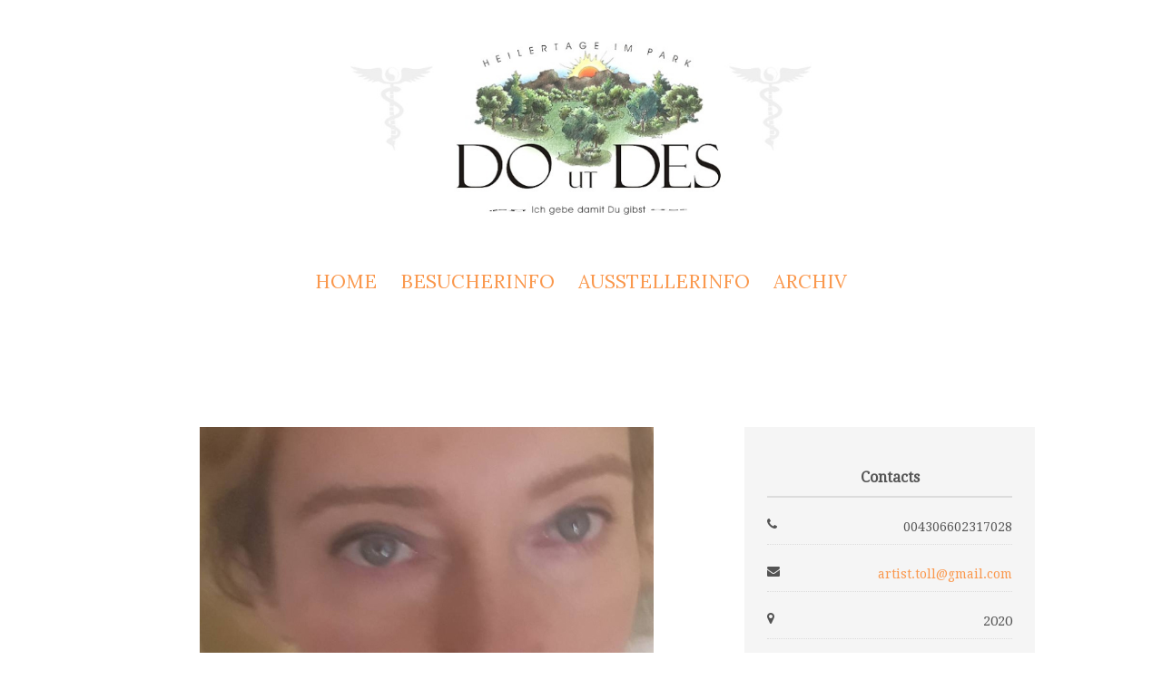

--- FILE ---
content_type: text/css
request_url: https://www.heilertage.de/wp-content/themes/sevilla/7league/post-entry-templates/post-entry-templates.css?ver=6.8.3
body_size: 998
content:
.wp-admin .sl_choose_template_container:nth-child(3n) + div {
	clear:both;
}
.pos_relative {
	position:relative;
}
.pos_absolute {
	position:absolute;
}
.opacity_0 {
	opacity:0;
}	
*:hover > .opacity_0 {
	opacity:1;
}
.hover_layer {
	position:absolute;
}
.hover_layer.full {
	top:0;
	left:0;
	bottom:0;
	right:0;
}
.softdark {
	background:rgba(0,0,0,0.5);
	color:#fff;
}
.softdark * {
	color: #fff !important;
}
.softwhite {
	background:rgba(255,255,255,0.5);
	color:#000;
}
.softwhite {
	color:#000 !important;
}
.max-width-90 {
	max-width:90%;
}
.hover_layer.bottom {
	bottom:0;
}
.hover_layer.top {
	top:0;
}
.hover_layer.visibile {
	opacity: 1;
}	
.hover_text > * {
	padding:5px 10px;
}
.hover_text.hover_text_white > * {
	background:#fff !important;
}
.hover_text.hover_text_white * {
	color:#111 !important;
}
.hover_text.hover_text_white a, .hover_text.hover_text_white * {
/*	color:inherit !important; */
}
.hover_to_dark > * {
	box-shadow:inset 0px 0px 0px #000;
	display:inline-block;
}
.hover_trigger:hover .hover_to_dark > * {
	color:#fff !important;
	box-shadow:inset 1000px 0px 0px #000;
}
.hover_trigger:hover .hover_to_dark  * {
	color:#fff !important;
}
.transition_down * {
	transition:inherit;
	-o-transition:inherit;
	-moz-transition:inherit;
	-webkit-transition:inherit;
}


.table {
	display:table;
	width:100%;
	height:100%;
}
.table-row {
	display:table-row;
}
.table-cell {
	display:table-cell;
	text-align:center;
	vertical-align:middle;
}
.table-cell.text-bottom {
	vertical-align:bottom;
}
.padding_20 {
	padding:20px;
}
.text-center {
	text-align:center;
}
.text-left {
	text-align:left;
}
.overflow_hidden {
	overflow:hidden;
}
.radius-full, .radius-full img {
	border-radius:1000px;
}
.scale_trigger:hover .scale {
	transform:scale(1.25);
	-webkit-transform:scale(1.25);
	-moz-transform:scale(1.25);
	-o-transform:scale(1.25);
	-ms-transform:scale(1.25);
}
/* ANIMATIONS */

.fade-in-from-top {
	position:relative;
	top:-50px;
	opacity:0;
}
*:hover > .fade-in-from-top {
	top:0;
	opacity:1;
}
.fade-in-from-bottom {
	position:relative;
	bottom:-50px;
	opacity:0;
}
*:hover > .fade-in-from-bottom {
	bottom:0;
	opacity:1;
}	

.fade-in-from-left {
	opacity:0;
	left:-50px;
	position:relative;
}
*:hover > .fade-in-from-left, .hover_trigger:hover  .fade-in-from-left {
	left:0;
	opacity:1;
}
.fade-in-from-right {
	position:relative;
	right:-50px;
	opacity:0;
}
*:hover > .fade-in-from-right {
	right:0;
	opacity:1;
}
.child_no_margin > * {
	margin:0;
}
.child_margin_bottom_10 > * {
	margin-bottom:10px;
}
.div-center {
	margin-left:auto;
	margin-right:auto;
	text-align:center;
}


.hr {
	margin-top:10px;
	height:1px;
	margin-bottom:10px;
	position:relative;
}
.hr.thick {
	margin-top:20px;
	margin-bottom:20px;
}
.hr:after {
	text-align:center;
	content:"";
	position:absolute;
	width:100%;
	left:auto; 
	right:auto;
	border-bottom:1px solid;
}
.hr.small:after {
	width:40px;
	left:0;
}
.hr.small.center:after {
	left:auto;	
	right:auto;
	margin-left:-20px;
}	

.margin_top_0 {
	margin-top:0;
}
.margin_top_20 {
	margin-top:20px;
}
.color_inherit {
	color:inherit;
}

.background_scuro {
	background:#131313;
	color:#fff;
}
.background_chiaro {
	background:#f1f1f1;
	color:#333;
}
.inline-block {
	display:inline-block;
}
.border-radius-4 {
	border-radius:4px;
}	
.border-radius-8 {
	border-radius:8px;
}
.border_and_shadow {
	box-shadow: 0px 0px 0px 4px #FFF, 0px 0px 18px rgba(0, 0, 0, 0.5);
}
.fad_border_shadow {
	border: 20px solid #fff;
	box-shadow: 0px 0px 45px rgba(0, 0, 0, 0.25);
	border-radius: 3px;
}


/* TRANSITIONS */
.trans04  {
	transition:0.4s;
	-o-transition:0.4s;
	-moz-transition:0.4s;
	-webkit-transition:0.4s;
}
.trans08  {
	transition:0.8s;
	-o-transition:0.8s;
	-moz-transition:0.8s;
	-webkit-transition:0.8s;
}
.trans15 {
	transition:1.5s;
	-o-transition:1.5s;
	-moz-transition:1.5s;
	-webkit-transition:1.5s;
}
.trans1 {
	transition:1s;
	-o-transition:1s;
	-moz-transition:1s;
	-webkit-transition:1s;
}
.trans2  {
	transition:2s;
	-o-transition:2s;
	-moz-transition:2s;
	-webkit-transition:2s;
}
.trans05   {
	transition:0.5s;
	-o-transition:0.5s;
	-moz-transition:0.5s;
	-webkit-transition:0.5s;
}
.trans0  {
	transition:0s;
	-o-transition:0s;
	-moz-transition:0s;
	-webkit-transition:0s;

}


--- FILE ---
content_type: text/css
request_url: https://www.heilertage.de/wp-content/themes/sevilla/style/default.css
body_size: 28449
content:
/*
** RESETS
*/

* { 
	margin: 0px;
	padding: 0px;
	-moz-box-sizing:border-box;
	-webkit-box-sizing:border-box;
	box-sizing:border-box;  
} 
body
{ 
	font-family:arial;
}
body.has_transition
{
	display:none; 
}
html.transition_in_atto
{
	background:#fff url(../images/wait.gif) center center no-repeat;
	height:100%;
}
.inner {
	max-width:100%;
}
#content table
{
	width:100%;
	border-spacing:0;
	border:1px solid #dcdcdc;
}
#content th
{
	border-bottom: 1px solid #C9C9C9;
	padding: 10px;
	font-weight:bold;
	background:#fafafa;
}
#content td
{
	border-bottom:1px solid #E7E7E7;
	padding:10px 5px;
}
caption, th, td 
{
	font-weight: normal;
	text-align: left;
}
#content table tr:hover
{
	background:rgba(243,243,243,0.5);
}
pre
{
	background: #fff; 
	margin-bottom: 20px;
	overflow: auto;
	padding: 10px;
	background: rgb(245, 245, 245);
}
.carousel li, li, ul.commentlist li, .ul.commenlist ul.children li, .template_ul li, .template_ol li, .flex-direction-nav li, ul.commentlist, .payment_li,   .flickr-widget > ul > li, #footer .PaymentWidget > div > ul > li, .seven_mega_menu ul > li
{
	list-style-type: none;
	margin-left: 0px;
	padding-left: 0px;
	padding:0;
	border: none;
}
p, div.toggle
{
	margin-bottom:20px;
}
p.custom_content_p {
	margin-bottom:0;
}
.shadow_box, address, .sc_image_text_box, table, #content iframe, .justi_gallery, pre, .ui-tabsvertical, nav#filter, ol#filters, embed, #masonry, .callout, #twitter_update_list, blockquote, .ui-tabs, div.accordion, .testimonal_entry_content, div.ui-tabs > div,  #footer aside, object, .carousel-container, .servicebox,  .bottom_margin
{
	margin-bottom:40px;
} 
ul li, .comment-body ul li, header .seven_mega_menu ul li
{
	list-style-type:square;
	padding-left:4px;
	margin-left:20px;
}
ol li
{
	padding-left:4px;
	margin-left:10px;
	list-style-type: decimal;
}   
ul.template_ul, aside ul, ol.template_ol, .seven_mega_menu ul
{
	margin:0px;
}
#content .carousel li,  .portfolio-single-details li, .sidebar ul li, #footer ul li, ul#term_list li, .maps_nav_inner ul li, .payment_li, #footer .PaymentWidget ul > li.flickr-widget  
{
	list-style-type: none ;
	margin-left: 0px ;
	padding-left: 0px  ;
	padding:0;
}
.seven_mega_menu ul.sc_menu.inline > li:after
{
	display:none;
}

th {
	text-align:left;
}	
td {
	vertical-align: top;
}
li {
	list-style-type: none;
	margin-left: 0px;
	padding-left: 0px;
}
dl {
	margin: 0px 10px;
}
dt {
	font-weight: bold;
}
dd {
	margin-bottom: 20px;
}
a { 
	color:inherit;
	text-decoration: none;
}
a img {
	border: none;
	vertical-align:bottom;
}
a.opacity-hover-bg {
	display:block;
}


img {
	max-width:100%;
	height:auto;
	vertical-align:bottom;
}

#map_canvas img, #cbackground img, .gmnoprint img {
	max-width:none ;
}
a:focus, *:focus { 
	outline: none;
}  

.pos_relative {
	position:relative;
}
.entry-content img {
	margin: 0 0 1.5em 0;
}
/*
** WORDPRESS REQUIRED STYLES
*/  
.post-password-form {
	background:#f5f5f5;
	border:1px solid #dcdcdc;
	max-width:500px;
	margin:100px auto;
	padding:50px;
	text-align:center;
}
.post-password-form p, .post-password-form input[type=submit] {
	margin-top:25px;
	margin-bottom:25px;
}
.sticky {
}
.wp-caption img {
	margin:0px;
	padding:0px;	
}
img[class*="align"], img[class*="wp-image-"] {
	padding:6px;
	margin:20px; 
}
img.alignleft, img.alignright, img.aligncenter {
	margin-bottom:20px;
}
img.alignright {
	margin-right:0px;
	padding-top:0px;
	margin-top:0px;
}
img.alignleft { 
	margin-left:0px;
	padding-top:0px;
	margin-top:0px;
}
img.aligncenter {
	margin:20px auto;
}
.alignleft, img.alignleft {
	display: inline;
	float: left;
	margin-right: 1.5em;
}
.alignright, img.alignright {
	display: inline;
	float: right;
	margin-left: 1.5em;
}
.aligncenter, img.aligncenter {
	clear: both;
	display: block;
	margin-left: auto;
	margin-right: auto;
}
.wp-caption {
	text-align: center;
	margin-bottom: 1.5em;
}
.wp-caption img {
	border: 0 none;
	margin: 0;
	padding: 0;
}
.wp-caption p.wp-caption-text {
	margin: 0;
}
.wp-smiley { 
	max-height: 1em;
	margin:0 !important;
}
.gallery dl {
	margin: 0; 
}
.gallery img
{
	width:96%;
	margin-bottom:2%;
	border:none !important;
	
}
.gallery-caption {
	margin:-1.5em 0 0 0;
} 

blockquote.left {
	float: left;
	margin-left: 0;
	margin-right: 20px;
	text-align: right;
	width: 33%;
}
blockquote.right {
	float: right;
	margin-left: 20px;
	margin-right: 0;
	text-align: left;
	width: 33%;
}


#wp-calendar {
	width:100%;
}
#wp-calendar td {
	text-align:center;
}
.wp-caption { 
	font-size:smaller;
}
img.alignnone {
	margin:0;
	padding:0;
}	
.wp-caption a {
	display:inline-table;
	margin-top:4px;
}
.wp-caption-text {
	padding-top:10px;
	padding-bottom:10px;
}
 
.gallery-caption { 
	font-family: Georgia, serif;
	font-size: 12px;
}
.bypostauthor {
}
.alignleft {
	display: inline;
	float: left;
	margin-right: 20px;
}
.alignright {
	display: inline;
	float: right;
	margin-left: 20px;
}
.aligncenter {
	clear: both;
	display: block;
	margin-left: auto;
	margin-right: auto;
}

.searchform {
	position:relative; 
}
#serviceline .searchform {
	top:10px;
}
.searchsubmit {
	position:absolute;
	top:7px;
	right:7px;
} 


/* WAITING PAGE */
#container.waitingpage
{ 
	margin-top:150px;
	overflow:initial;
} 

/*
** HTML ELEMTENS
*/
label
{
	display: block;
	margin-bottom: 10px;
	cursor:pointer;
}
input.custom
{
	background:inherit;
}
input[type=text], textarea {
	padding: 8px 4px;
}
input[type=submit], button, input[type=reset] {
	border: none;
	cursor: pointer;
}
input[type=radio] {
	margin-right:20px;
}
input[type=image] {
	line-height: 32px;
}
input[type=checkbox] {
	margin-right: 20px;
} 
.button {
	background: #f5f5f5; 
	color: #111;
	margin-top: 15px;
	padding: 2px 7px;
} 
input[type=submit],input[type=reset], a.button, button { 
	cursor: pointer;
	display: inline;
	display: inline-block;
	font-size: 12px;
	line-height: 100%;
	margin: 2px;
	margin-left:0px;
	margin-bottom: 15px; 
	outline: none;
	padding: .4em 1.5em .42em;
	text-align: center;
	text-decoration: none; 
	vertical-align: baseline;  
}
textarea {
	font-family: sans-serif;
	min-height: 80px;
}
textarea,  input[type=text], input[type=password], input[type=email], select, input[type=radio], input[type=checkbox] { 
	padding: 8px 8px;
}
textarea,  input[type=text], input[type=password], input[type=email], select { 
	border-radius: 2px; 
	max-width: 100%; 
	outline: none;
	border:none; 
	border:1px solid #eee;
}
textarea:focus, input[type=text]:focus, input[type=password]:focus, input[type=email]:focus, select:hover { 
	outline: none;
}
select {
	padding: 7px;
}
option {
	margin: 5px; 
}
blockquote {  
	padding: 20px;
	position: relative;
	z-index: 22;
	padding-left: 80px !important; 
	padding-right:80px !important;
	font-style: italic;
}
blockquote:before {
	position: absolute;
	content: "\f10d";
	font-family: FontAwesome;
	font-size: 50px;
	color: inherit;
	z-index: -1;
	left: 10px;
	top:0;
}
blockquote:after {
	position: absolute;
	content: "\f10e";
	font-family: FontAwesome;
	font-size: 50px;
	color: inherit;
	z-index: -1;
	right:25px;
	bottom:0;
}
blockquote * {
	color:inherit;
	line-height:100%;
}  
blockquote p { 
	margin-bottom:0px;
}
.quoteright {
	border-left: none !important;
	border-right: 1px solid #dcdcdc;
	float: right;
	margin: 0px 10px 10px 10px;
	width: 250px;
}
.quoteleft {
	float: left;
	margin: 0px 0px 0px 5px;
	width: 250px;
}
blockquote cite , .quoteleft cite , .quoteright cite {
	display: block;
	font-size: 12px;
	font-weight: bold;
	margin: 10px 0px;
	margin-bottom:0px;
} 
.maincontent:after, .clearfix, .clearafter
{
	content:"";
	display:table;
	clear:both;
}
p {
	margin-top:10px;
	margin-bottom:10px;
}
h1, h2, .sidebar h3, h3, h4, h5, h6 {
	margin-top:10px;	
	margin-bottom:10px;
}   
h1 em, h2 em, h3 em, h4 em, h5 em, h6 em {
	padding: 0 6px;
	margin: 0 6px 0 0;
	font-style: normal;
	text-transform: uppercase;
	display:inline-block;
} 
.tagline {
	text-align: center;
	margin-bottom: 40px;
	font-weight: normal; 
	font-size: 40px !important; 
	line-height: 46px !important;  
	text-transform: uppercase;
}
.tagline:after {
	content:""; 
	display:block;
	margin:40px auto;
	width:60px;
	height:0;
	border-bottom:1px solid #858585;
}
.tagline span {
	font-size: 17px;	
	margin-top:10px;
	line-height:100%;
	display: block;
	}
.tagline em {
	display: block;
	font-size: 15px;
	font-style: normal;
}

/* TRANSITIONS */
.trans04, .room_image_meta, .portfolio-img h3 a, .portfolio-img h3 a:after, .room_slideshow_container .next, .room_slideshow_container .prev, header ul.sub-menu li a, ul.sub-menu li, ul.sub-menu li a, ul.sub-menu li:hover, ul.sub-menu li:hover a, header ul.sub-menu li:hover > a, .cycle-navs li, .cycle-navs li:hover, .cycle-navs .activeSlide, .cycle-navs li:hover::after, .cycle-navs .activeSlide::after, .portfolio_entry_bigger_image, ol#filters li a, .lr, .lrs, .lrsg, .portfolio-img, .portfolio-img  img, .sc_image_link span, .sc_image_link img, .image_box a span, a.social_media, .clients_entry_img > div, .clients_entry_img a > div, a.button, .sc_button, .flex_carousel .flex-viewport li,  #serviceline .s, .admin_notice i.icon-info + em, .tagcloud a, .portfolio-img a.prettyPhoto, .portfolio-img a.biggerPhoto, .image_box a img, .pricing_table > ul > li.non_highlight:hover, .pricing_table > ul > li.highlight:hover, .team_entry_img img, .team_entry_div, .callout, .carousel-container:hover a.carousel-nav-next {
	transition:0.4s;
	-o-transition:0.4s;
	-moz-transition:0.4s;
	-webkit-transition:0.4s;
}
.trans08, #brand img, .cycle-navs, .head_sector:hover .cycle-navs, .cycle-navs:hover, #slidehsow_cycle:hover  + .cycle-navs {
	transition:0.8s;
	-o-transition:0.8s;
	-moz-transition:0.8s;
	-webkit-transition:0.8s;
}
.trans15, .aSlide h3 {
	transition:1.5s;
	-o-transition:1.5s;
	-moz-transition:1.5s;
	-webkit-transition:1.5s;
}
.trans1, header .main-menu ul li ul li, .aSlide h2, .aSlide h3, .aSlide p, .aSlide a, #nivo-slider:hover .nivo-caption, .nivo-caption, .flex-viewport {
	transition:1s;
	-o-transition:1s;
	-moz-transition:1s;
	-webkit-transition:1s;
}
.trans2, #image_header .featured_image_description {
	transition:2s;
	-o-transition:2s;
	-moz-transition:2s;
	-webkit-transition:2s;
}
.trans05,  .sc_service_box , .sc_service_box > div > *, .sc_service_box i, .sc_service_box h3 , .portfolio-img:after,  #footer ul > li > a, header .main-menu, .left ul.sisters li a,   .left ul li a, .sidebar li.recentcomments, .right ul.sisters > li > a, ul.sisters > li > a, ul.menu > li > a, .right ul > li > a, .sly_textoverlay, .frame ul li, .quickgallery-item img, .sc_ticker, .servicebox, .pricing_table > ul > li, .carousel_caption, .carousel a.carousel_show_more, .carousel a.carousel_show_bigger, .carousel li:hover > div   a.carousel_show_more, .carousel li:hover > div  a.carousel_show_bigger, .carousel li:hover > div .carousel_caption, .ix:hover, .iprev:hover, .inext:hover, #prevslide:hover,  #nextslide:hover  {
	transition:0.5s;
	-o-transition:0.5s;
	-moz-transition:0.5s;
	-webkit-transition:0.5s;
}
.trans0, .sc_service_box > div > p {
	transition:0s;
	-o-transition:0s;
	-moz-transition:0s;
	-webkit-transition:0s;

}

#page #logo_container, #page .logo_element {
	margin-top:30px;
	margin-bottom:30px;
}
/* SOME HACKS */
.clear {
	clear: both; 
}
.fright {
	float:right !important;
}
.fleft {
	float:left;
}
.text-right {
	text-align:right;
}
.text-center {
	text-align:center;
}
.div-20 {
	height:20px;
}
.display-none {
	display:none;
	visibility:hidden;
}
aside > ul.sisters:empty {
	display:none;
}
a.prettyPhoto, img.opacity-hover {
	vertical-align:bottom;
}
.radius50 {
	-webkit-border-radius:50%;
	-moz-border-radius:50%;
	border-radius:50%;
	-o-border-radius:50%;
	-ms-border-radius:50%;
}
#ajax-loader {
	position:absolute;
	width:100%;
	height:100%;
	top:0;
	left:0;
	background:url(../images/loader.gif) center center no-repeat;
}
.image-load {
	background: url(../images/loader.gif) center center no-repeat;
}
.position_relative {
	position:relative;
}
.block {
	display:block !important;
}
.fl {
	float:left;
}
.fr {
	float:right;
}
.spanleft {
	float:none;
	clear:both;
	display:inline-block;
}
.spanright {
	float:right;
	display:inline-block;
	text-align:right;
}
.element-Content > .inner, .element-Content > .softinner , .element-SimpleFooter, .element-Footer, .element-Div {
	padding-top: 60px;
	padding-bottom: 60px; 
}
.hover_cover {
	width:100%;
	height:100%;
	position:absolute;
	top:0;
	left:0;
	opacity:0;	
}
div:hover > .hover_cover {
	opacity:1;
}
/* ADMIN NOTICE */

.admin_notice {
	position:absolute;
	top:20px; 
	display:inline-block;
	z-index:999999;
	line-height:140%;
}
.admin_notice i.icon-info {
	color: #F00 !important;
	border: 2px solid #F00;
	border-radius: 100%;
	width: 22px;
	height: 22px;
	display: inline-block;
	line-height: 20px;
	position: relative;
	text-align: center;
	font-weight:bold;
	-webkit-animation: anm 2s infinite;  
  	-moz-animation: anm 2s infinite;  
	-o-animation: anm 2s infinite;  
	animation: anm 2s infinite;  
}
.admin_notice i.icon-info + em {
	position:absolute;
	top:20px;
	left:-50%;
	width:250px;
	height:auto; 
	visibility:hidden;
	font-style:normal;
	font-size:smaller;
	background:#fff;
	padding:6px;
	line-height:140%;
	border-radius:4px;
	border:1px solid #999;
	box-shadow: 0px 2px 6px -2px rgba(0, 0, 0, 0.5);
	text-align:left;
	color:#000 !important;
	top:50px; 
	opacity:0;
	display:none;
}
.admin_notice.top i.icon-info + em {
	bottom:50px;
	top:auto;
}
.admin_notice i.icon-info + em a {
	text-decoration:underline;	
	color:#000 !important;
}
.admin_notice i.icon-info + em:before {
	position: absolute;
	top: -12px;
	left: 9px;
	border-bottom: 11px solid #9C9C9C;
	border-right: 11px solid rgba(0, 0, 0, 0);
	border-left: 11px solid rgba(0, 0, 0, 0);
	content: "";
	width: 0;
	height: 0;
}
.admin_notice i.icon-info + em:after {
	position:absolute;
	top:-10px;
	left:10px;
	border-bottom:10px solid #fff;
	border-right:10px solid transparent;
	border-left:10px solid transparent;
	content:"";
	width:0;
	height:0;
}
.admin_notice.top i.icon-info + em:before {
	position: absolute;
	bottom: -12px;
	top:auto;
	left: 9px;
	border-top: 11px solid #9C9C9C;
	border-right: 11px solid rgba(0, 0, 0, 0);
	border-left: 11px solid rgba(0, 0, 0, 0);
	border-bottom:none;
	content: "";
	width: 0;
	height: 0;
}
.admin_notice.top i.icon-info + em:after {
	position:absolute;
	bottom:-10px;
	top:auto;
	left:10px;
	border-top:10px solid #fff;
	border-right:10px solid transparent;
	border-left:10px solid transparent;
	border-bottom:none;
	content:"";
	width:0;
	height:0;
}
.admin_notice:hover i.icon-info + em { 
	visibility:visible;
	opacity:1;
	display:block;
	top:20px;
}
.admin_notice.top:hover i.icon-info + em { 
	visibility:visible;
	opacity:1;
	bottom:20px;
	top:auto;
}
.admin_notice hr {
	margin:10px 0;
}
@-webkit-keyframes anm 	{
	0%   { opacity: 0.2; }
	50% {opacity:1;}
	100% { opacity:0.2; }
	}
@-moz-keyframes anm 	{
	0%   { opacity: 0.2; }
	50% {opacity:1;}
	100% { opacity: 0.2; }
	}
@-o-keyframes anm 	{
	0%   { opacity: 0.2; }
	50% {opacity:1;}
	100% { opacity: 0.2; }
	}
@keyframes anm 	{
	0%   { opacity: 0.2; }
	50% {opacity:1;}
	100% { opacity: 0.2; }
	}



/*
** LAYOUT STYLING
*/ 

 
.page-template-page-no-content-php .mainsection > .inner {
	padding:0 !important;
}
  

/* IMAGES WITH BORDER AND SHADOW */

.sidebar aside, .shadow_box, .widget_posts_left, .category-item-img, .googlemap, .quickgallery-item, #gallery-info .gallery_shadow_box, .div_portfolio_entry, .team_entry_div, .testimonial_entry_content, .clients_entry_div, .comment, .room_slideshow_container {
	position:relative;
	z-index:10; 
}
 .shadow_box > *, .widget_posts_left img, .category-item-img img, .googlemap > div, .quickgallery-item > div:first-child, #gallery-info .gallery_shadow_box, .portfolio-img, .team_entry_img,   .clients_entry_img, .comment-body, .room_slideshow_container > div { 
	background:#fff; 
}
#container {
	width: 100%;
	height:100%;
	position:relative; 
	z-index:2; 
} 
#page {  
	clear:both;
	margin-left:auto;
	margin-right:auto; 
	position:relative;
}
#over_content, #after_content {
	padding:40px;
} 
#cbackground {
	width:100%; 
	height:100%; 
	position:fixed; 
	top:0;
} 
.inner {
	margin: 0px auto;
	width:100%;
	max-width:1200px;
}  
.softinner {
	padding-left:40px;
	padding-right:40px;
	width:auto;
}
.mainsection > .inner, #main > .inner {  
	padding:40px 0;
}
.mainsection {
	position:relative; 
	padding-top:0px; 
}  
  .accordion h3,  .toggle-trigger, .ui-tabs-nav li a {
	background: rgb(255,255,255); 
 
}
 
#head_line {   
	position:relative; 
	padding-top:30px;
	padding-bottom:30px; 
}
#head_line.center {
	text-align:center;
}
#head_line.right {
	text-align:right;
}
.headline_additional_content, .header_add_content {
	right:0;
	-webkit-transform:translateY(-50%);
	-moz-transform:translateY(-50%);
	-o-transform:translateY(-50%);
	transform:translateY(-50%);
	position:absolute;
	top:50%;
}
#head_line.left .softinner .headline_additional_content {
	right:40px;
}
#head_line.right .softinner .headline_additional_content {
	left:40px;
}
 .header_add_content {
	text-align:right;
}
#head_line.right .headline_additional_content {
	right:auto;
	left:0;
}
#head_line.center .headline_additional_content {
	right:auto;
	left:50%;
	margin-left:-50%;
	position:relative;	
	top:auto;
	width:100%;
} 
#head_line input.s, .header_add_content input.s {
	margin-bottom:0;
}
#head_line .inner {
	position:relative;
}
.after_headline_content, .before_headline_content {
	padding:10px 0;	
}  
#head_line .head_line_left {
	width:55%;
	float:left;
}
#head_line h1 {  
	margin: 0px auto; 
	padding-top:0; 
	font-weight:normal;
} 
#head_line h2 { 
	line-height:initial !important;  
	font-size:18px; 
}
#head_line h1 + h2 {
	margin-bottom:0 !important;
}
#head_line.sec h1 {
	margin-top:0px;
} 
.head_line_right p {
	margin-bottom:0px;
}
#head_line .head_line_right {
	width:35%;
	float:right;	
	margin-top:21px;
	text-align:right;
}
#head_line div.sec p {
	margin-top:20px !important;
	text-align:right;
	margin-bottom:0px;
}   
ul#responsive_menu {
	display:none;
}
#layout.block #headline.sl_transparent_header {
	max-width:1280px;
}
#page #brand, #page #logo_container {
	margin-top:30px;
	margin-bottom:30px;
}
#brand a, #logo_container a {
	color:inherit;
} 
#pagename, #pageslogan {
	margin-bottom:8px;
	font-size:20px;
	margin-right:40px; 
	font-weight:bold;
	line-height:100%;
} 
.main-inner {
	clear:both;
	padding:30px;
	padding-bottom: 60px;
	padding-top:40px;
	position:relative; 
	z-index:9;
	border-bottom:3px double;
} 
.Cycle #navline {
	background:rgba(68, 68, 68, 0.45) !important;
}
.Cycle #nav_gradient {
	background:none !important;
} 
#footer {   
	clear:both; 
	position:relative;    
} 
.footer-inner + div.underfooter {
	margin-top:20px;
	padding-top:20px;
	border-top:1px solid;
}
#footer .ContactWidget input, #footer .ContactWidget textarea {
	background:none;
}
#footer ul.menu > li:before {
	top: 20px;
}
#footer .widget_posts_li {
	padding-top:0px;
} 
#secondfooter a.social_media {
	width:20px;
	height:20px;
	background-size:20px;
	background-position:center center;
	margin-bottom:0;
}	
.footer_addit {
	padding:25px 0;
	border-bottom:1px solid;
}
.footer_addit p {
	margin-bottom: 0;
	line-height: 32px;
	height: 32px;
}
.footer-inner + .footer_addit {
	border-bottom:0;
	border-top:1px solid;
}
#footer aside {
	margin-bottom:30px;
} 
#footer ul > li { 
	position:relative;
}
#footer ul > li > a { 
	display:block;
	padding: 8px 10px;  
	padding-left:0; 
	padding-left:20px;
}
#footer ul > li:first-child a {
	padding-top:0;
}
#footer ul > li:first-child:before {
	margin-top:-12px;
}
#footer ul > li > a:hover {
	padding-left:26px;
}
#footer ul > li:first-child {
	border-top:none;
}	
#footer ul > li:last-child {
	border-bottom:none;
}
#footer .one_fourth, #footer .one_fourth_last, .footer-inner > div {
	padding-bottom:0px !important; 
	position:relative;
}  
.footer-inner > div > aside:last-child {
	margin-bottom:0px !important;
}
#footer .widget-title {  
	margin-bottom:17px;   
}
#footer aside:last-child {
	margin-bottom:0;
}
.widget-title:empty {
	display:none;
}

.load-img img {
	opacity: 0;
} 
.room_slideshow  {
	min-height:300px;
}
.room_slideshow.cycle_loaded {
	min-height:auto;
}
.room_slideshow > div a > img {
	display:none;
	width:100%;
}
body.loaded .room_slideshow > div a > img {
	display:block;
}
.room_slideshow > div:first-child img {
	display:block;
}
.room_slideshow_container {
	margin-bottom:40px;
	position:relative;
}
.room_slideshow > div  {
	margin: 0px auto;
	text-align: center;
	width: 100% !important; 
}
.room_slideshow_nonauto > div > div {
	display:none;
}
.room_slideshow_nonauto > div > div:first-child {
	display:block;
} 
.room_slideshow_container .next, .room_slideshow_container .prev {
	position:absolute;
	top:50%;
	width:40px;
	height:40px;	
	margin-top:-20px;
	background:rgba(0,0,0,0.2) url(../images/gnext.png) center center no-repeat;
	right:10px;
	text-indent:-9999px;
	z-index:199;
}
.room_slideshow_container:hover .next, .room_slideshow_container:hover .prev {
	background-color:rgba(0,0,0,0.8);
}
.room_slideshow_container .prev {
	left:10px;
	background:rgba(0,0,0,0.2) url(../images/gprev.png) center center no-repeat;
}
.room_slideshow {
	margin:0px auto;
	overflow:hidden;
	height:auto;
}
.roomslider_nav  {
	text-align:center;
	padding:4px;
	position:absolute;
	bottom:4px;
	z-index:99;
	width:100%;
}
.roomslider_nav li {
	display:inline-block !important; 
	padding:4px;
	padding-bottom:0; 
	line-height:100% !important;
}

.roomslider_nav li img {
	display:inline-block;
	opacity:0.4;
	max-width:50px;
}
.roomslider_nav li.activeSlide img {
	opacity:1;
}
.roomslider_nav li a {
	display:inline-block;
}
.roomslider_nav .activeSlide a {
	background:none;
} 

/* QUICKGALLERY TEASER */

.quickgallery-teaser-3 .quickgallery-item  {
	width:24%; 
	margin-right:1%;
	margin-left:1%;
	float:left;
	margin-bottom:1%;
}
.quickgallery-teaser-3 .first_img {
	width:49.5%;
	float:left;
	margin-left:0;
	margin-right:0.5%;
}
.quickgallery-teaser-3   > div:nth-child(3n), .quickgallery-teaser-3   > div:nth-child(5n) {
	margin-right:0;
	margin-left:0;
}


/* GRID LAYOUTS */

.group-itemlist-2 > div.clear, .group-itemlist-3 > div.clear, .group-itemlist-4 > div.clear {
	margin-bottom:0;
	height:0;
}
.group-itemlist-2 > div {
	width:48%;
	margin-right:4%;
	margin-bottom:4%;
	float:left;
}
.group-itemlist-2 > div:nth-child(2n) {
	margin-right:0%;
}
.group-itemlist-3 > div {
	width:30%;
	margin-right:5%;
	margin-bottom:5%;
	float:left;
}
.group-itemlist-3 > div:nth-child(3n) {
	margin-right:0%;
}
.group-itemlist-4 > div {
	width:22%;
	margin-right:4%;
	margin-bottom:4%;
	float:left;
}
.group-itemlist-4 > div:nth-child(4n) {
	margin-right:0%;
}
.group-itemlist-4 > div:nth-child(4n) + div, .group-itemlist-2 > div:nth-child(2n) + div, .group-itemlist-3 > div:nth-child(3n) + div {
	clear:both;
}
.group-itemlist-2 > li {
	width:49%; 
	float:left;
}
.group-itemlist-2 > li:nth-child(2n) {
	margin-right:0%;
}
.group-itemlist-3 > li { 
	width:32%; 
	float:left;
}
.group-itemlist-3 > li:nth-child(3n) {
	margin-right:0%;
}
.group-itemlist-4 > li {
	width:24%;
	float:left;
}
.group-itemlist-4 > li:nth-child(4n) {
	margin-right:0%;
}
.page-template-gallery-grid-php #content p:empty {
	display:none;
}

/*
** THE NAVIGATION
*/  
#menu li i {
	color:inherit; 
	margin-right:5px;
	font-size:smaller;
}
nav li:hover > a+ ul {
	display: block !important;
	visibility: visible !important;
} 
header.logo-left .main-menu > li > a,  #headline.logo-left #menu > li > i, header.logo-right .main-menu > li > a, #headline.logo-right #menu > li > i { 
	top:50%;
	padding-top: 0 !important;
	padding-bottom: 0;
	height: 50%;
	margin-top: 0px;
}  
header .main-menu li:hover {
	position:relative;
	z-index:99999;
} 
header ul#menu > li > i {
	line-height:inherit;
	padding-top:20px;
}
#headline.has_menu_description   ul#menu > li > i {
	font-size:23px;
	margin-top:3px;
}
#headline.has_menu_description  .main-menu > li > i + a, #headline.has_menu_description  .main-menu > li > i + a > span {
	padding-left:44px;
}

header ul#menu i + a {
	padding-left:27px;
}

header .c2 > .sub-menu { 
	width:280%;
	min-width:402px;
}
header .c2 > .sub-menu li {
	float:left !important;
	width:200px; 

}
header .c3 > .sub-menu {
	-webkit-column-count: 3;
	-webkit-column-gap: 1px; 
	-moz-column-count:3;
	-moz-column-gap: 1px; 
	column-count: 3;
	column-gap: 1px; 
	min-width:606px; 
} 

#menu > li:first-child {
	border-left:none;
}
#menu > li:last-child {
	border-right:none;
}  
header ul.sub-menu li.has-submenu:after {
	content:"\f105";
	position:absolute;
	right:12px;
	top:10px; 
	font-family:fontawesome;
}
header ul.sub-menu li a { 
	padding-left:20px;
} 
header ul.sub-menu li:hover > a { 
	padding-left:36px  !important;
} 
.mnav {
	width:90%;
	margin-top:25px;
}
header .main-menu {
	clear: both;
	display: block;     
}
#header > .inner, #header > .softinner {
	position:relative;
}
header .main-menu > li > a > span {
	line-height: 13px !important;
	top: 37px;
	z-index: 9999999999;
	position: absolute;
	margin: 0px auto;
	width: 100%;
	display: none;
	text-transform: uppercase;
	font-size: 10px;
	left: 0;
	padding-left: 20px;
	text-align: left;
	font-weight: normal; 
}
header .main-menu > li i + a > span {
	padding-left:28px;
}
header#headline.has_menu_description .main-menu > li > a {
	padding-bottom:33px;
}
header#headline.has_menu_description .main-menu > li  > a > span {
	display:inline-block;
} 
header .main-menu ul {
	list-style: none;
	padding-left: 0;
}
header .main-menu li, ul.sub-menu, header .main-menu > li { 
	position: relative;   
} 
header .main-menu a { 
	display: block; 
	text-decoration: none;
} 
header .main-menu ul li:hover > ul {
	display: block;
} 
header .main-menu ul.sub-menu li a { 
	margin: 0px;
	padding: 10px;
	padding-left: 32px;
}  

/* MEGA MENU */
li.static-item {
	position:static;
}
.seven_mega_menu {
	text-align:left;
	margin-top:0;
	position:absolute;
	top:100%;	
	width:100%;
	left:0;
	padding:20px;
	padding-bottom:0;
	display:none; 
	background:#fff; 
	z-index:9999;
}
#layout.block .seven_mega_menu {
	width:100%;
	width:calc(100% + 80px);
	margin-left:-40px;
	margin-right:-40px;	
}
header .seven_mega_menu ul {
	margin:0;
	padding:0;
	position:static !important;
	display:block;
	opacity:1;
	left:0; 
	top:0;
}
header .seven_mega_menu ul li {
	color:initial;
	line-height:initial;
	background:initial;
	margin-left:initial;
	padding-left:initial;
	display:list-item !important;
	list-style:none;
	padding:10px;
}  
header .seven_mega_menu ul > li > a {
	position:relative; 
	padding:0px;
	padding-left:14px;
}
header .seven_mega_menu ul > li > a:before {
	content:"\f105";
	font-family:FontAwesome;
	position:absolute;
	left:0;
	font-size:10px;
}
li:hover > a + .seven_mega_menu {
	display:block;
}
li.static-item {
	position:static;
}


/* RESPONSIVE MENU */
.mean-container .mean-bar:after {
	position:absolute;
	left:0;
	top:0;
	padding:5px;
	content:"";
	padding:10px;
	
} 
.mean-bar ul#menu li i {
	display:none;
}
.mean-bar ul#menu li span {
	display:none;
}
.mean-bar .sub-menu {
	display:block !important;
}
.mean-bar ul li {
	float:none;
	display:block;
	position:static;
	width:100%;
}
.mean-bar ul.sub-menu {
	display:block;
	visibility:visible;
	width:100%;
	position:static;
	background:none !important;
}
.mean-bar ul.sub-menu a {
	padding: 1em 10% !important;
}
a.meanmenu-reveal {
	display: none;
}
.mean-container .mean-bar {  
	width: 100%;
	position: relative;
	background: #0c1923;
	padding: 4px 0;
	min-height: 33px;
	z-index: 999999;
}
.mean-container a.meanmenu-reveal {
	width: 30px;
	height: 22px;
	padding: 9px 7px 18px 4px;
	position: absolute;
	top: 0;
	right: 0;
	cursor: pointer;
	color: #fff;
	text-decoration: none;
	font-size: 16px;
	text-indent: -9999em;
	line-height: 22px;
	font-size: 1px;
	display: block;
	font-family: Arial, Helvetica, sans-serif;
	font-weight: 700;
	display:block;
	width:100%;
	z-index:222;
	text-align:right !important;
}
.mean-container a.meanmenu-reveal span {
	display: block;
	background: #fff;
	height: 3px;
	margin-top: 3px;
	width:20px;
	float:right;
	clear:both;	
	
}
.mean-container .mean-nav  {
	width: 100%;
	background: #0c1923;
	margin-top: 33px;
}
.mean-container .mean-nav ul  {	
	padding: 0;
	margin: 0;
	width: 100%;
}
.mean-container .mean-nav ul li a  {
	display: block;
	float: left;
	width: 100%;
	padding: 1em 5%;
	margin: 0;
	text-align: left;
	color: #fff;
	border-top: 1px solid #383838;
	border-top: 1px solid rgba(255,255,255,0.5);
	text-decoration: none;
	text-transform: uppercase;
}
.mean-container .mean-nav > ul > li:first-child > a { 
	border: none; 
}
.mean-container .mean-nav ul li li a {
	width: 100%;
	padding: 1em 10%;
	border-top: 1px solid #f1f1f1;
	border-top: 1px solid rgba(255,255,255,0.25);
	opacity: 0.75; 
	filter: alpha(opacity=75);
	text-shadow: none !important;
	visibility: visible;
}
.mean-container .mean-nav ul li li li a { 
	padding: 1em 15%;	
	clear:both;	
	float:none;
}
.mean-container .mean-nav ul li li li li a {
	width: 60%;
	padding: 1em 20%;
}
.mean-container .mean-nav ul li li li li li a {
	width: 50%;
	padding: 1em 25%;
}
.mean-container .mean-nav ul li li:first-child a {
	border-top: 1px solid #f1f1f1;
	border-top: 1px solid rgba(255,255,255,0.25);
}
.mean-container .mean-nav ul li a:hover { 
	background: #252525;
	background: rgba(255,255,255,0.1); 
}
.mean-container .mean-push { 
	float: left;
	width: 100%;
	padding: 0;
	margin: 0;
	clear: both; 
}
.mean-nav .wrapper {
	width: 100%;
	padding: 0;
	margin: 0;
}
.mean-container .seven_mega_menu {
	position: static;
	top: auto;
	color: inherit !important;
	display: block;
}
.mean-container .seven_mega_menu * {
	color: inherit;
	position: static;
	text-align:left;
}
.mean-container .seven_mega_menu .menu {
	display:block;
}

/* DEFAULT MENU */
.sf-menu, .sf-menu * {
	list-style: none; 
} 
.sf-menu ul {
	position: absolute;
	top: -999em;
}
.sf-menu ul li {
	width:100%;
	min-width: 200px; 
	margin:0;
	padding:0;
}
.sf-menu li:hover {
	visibility: inherit;
}
.sf-menu li { 
	position: relative;
}
.sf-menu a {
	display: block;
	position: relative;
}
.sf-menu ul.sub-menu ul.sub-menu {
	margin-left:0;
}
.sf-menu li:hover ul,.sf-menu li.sfHover ul {
	left: -20px;
	top: 100%;
	z-index: 999;
	text-align:left;
} 
ul.sf-menu li:hover li ul,ul.sf-menu li.sfHover li ul {
	top: -999em;
}
ul.sf-menu li li:hover ul,ul.sf-menu li li.sfHover ul {
	left: 200px;
	top: 0;
}
ul.sf-menu li li:hover li ul,ul.sf-menu li li.sfHover li ul {
	top: -999em;
}
ul.sf-menu li li li:hover ul,ul.sf-menu li li li.sfHover ul {
	float: left;
	left: 200px;
	top: 0;
} 
header ul.main-menu li {
	z-index:9999; 
	display:inline-block; 
}  
header ul.main-menu > li.static-item {
	position:static !important;
}
header ul.main-menu > li:first-child {
	margin-left:0px;
} 
ul.main-menu > li.has-submenu:before {
	content: "\f107";
	position: absolute;
	right: 14px;
	top: 50%;
	height: 100%;
	font-family: fontawesome;
	font-size: 8px;
	margin-top: -4px;
	color: inherit;
	display:none;
}
header ul.sub-menu li a span { 
	color: inherit !important;   
	width: auto !important;
	font-size: 10px !important;
	font-weight: normal !important; 
	-webkit-transition: all 0.2s;
	-moz-transition: all 0.2s;
	transition: all 0.2s; 
	-o-transition:all 0.2s;
	-ms-transition: all 0.2s; 
	display:none; 
	margin-top:-3px;
}

/*
** CONTENT LAYOUT STYLING
*/
 
.sidebar {
	position:relative; 
}
.sidebar ul > li {
	border-bottom:1px dotted #eee; 
}
.sidebar ul > li a:before, #footer ul > li a:before {
	content: "\f105";
	position: absolute;
	color: inherit;
	height: 20px;
	width: 30px;
	font-family: fontawesome;
	top: 50%;
	left: 5px;
	font-size: 8px;
	display: block;
	margin-top: -10px;
	line-height: 20px;
}
#page-sidebar-left, #page-sidebar-right, #page-sidebar-no-sidebar {  
	width:100%; 
}
#page-sidebar-no-sidebar {
	width:auto;    
}
#page-sidebar-right #content {
	width:820px; 
	float:left; 
	padding-right:0px;  
}
.sidebar {
	width:280px;
}
#page-sidebar-right .sidebar { 	 
	float:left; 
	padding-left:30px; 
	padding-bottom:0px; 
} 
.sidebar ul.sub-menu {
	margin-left:20px;
}
#page-sidebar-left #content {
	width:820px; 
	float:right; 
	padding-left:0px;  
}
#page-sidebar-left .sidebar { 
	float:left;  
	padding-bottom:0px; 
	padding-right:30px; 
}  
.sidebar aside {
	margin-bottom:40px; 
}
.post-count {
	position: absolute;
	top: 12px;
	right: 10px;
	text-align: right;

}
.sidebar img {
	height:auto !important;
}
.sidebar ul > li {
	position:relative;
}
.sidebar table#wp-calendar caption {
	padding:5px;
	background:#dcdcdc;
	margin-bottom:5px;
} 
.sidebar .searchform {
	position:relative;
}
.sidebar .s, .sidebar select { 
	width:100%;
	margin: 0px !important;
}
.sidebar .searchsubmit {
	position: absolute;
	top: 7px;
	right: 6px;
}
/*
** PAGINATION
*/
.pagination .current { 
} 
.pagination, .page-pagination {
	text-align: center;
	clear:both; 
	margin:30px 0;
}
.pagination:empty, .page-pagination:empty {
	display:none;
}
.pagination a.page-numbers, .pagination span.page-numbers,  .page-pagination span, #filters a { 
	margin: 2px;
	padding: 7px 13px; 
	text-decoration: none;    
	position:relative; 
	font-weight:bold; 
} 
.pagination a:hover {
	color:inherit;
}
/*
** WIDGETS
*/
 
.tagcloud a {
	padding:3px 10px;
	border-radius:2px;
	margin-right:2px;
	margin-bottom:5px;
	display:inline-block; 
	font-size:11px !important; 
} 
li.widget_last_comments {
	margin-bottom: 30px;
}
li.widget_last_comments img {
	margin-right: 5px;
}
ul#twitter_update_list li {
	margin-bottom: 10px;
}
ul#twitter_update_list li a {
	display: block;
	font-size: 10px;
}
ul#twitter_update_list li span a {
	display: inline;
	font-size: 14px;
}
.flickr-images img {
	border: 1px solid #dcdcdc;
	padding: 1px;
	width: 94% !important;
}
.flickr-images li, aside ul.flickr-images-shortcode li {
	float: left;
	height: auto;
	margin: 1%;
	overflow: hidden;
	width: 23%;
	margin-bottom:0;
} 
ul.flickr-images-shortcode li { 
	display: inline;
	float: left;
	margin: 2px;
	padding: 1px;
}
ul.flickr-images-shortcode li:before {
	display:none;
}
.flickr-widget ul li a {
	padding:0px !important;
	margin:0px;
	display:inline !important;	
} 
li.widget_posts_li {
	min-height: 55px; 
	padding-bottom:20px;
} 
.sc_posts_date {
	font-weight:normal;
	margin-right:10px;
}
.widget_posts_li h5 {
	font-size: 14px;
	font-weight: bold;
	margin-bottom: 0px !important;
} 
.left ul.sisters li a,   .left ul li a, .sidebar li.recentcomments, .sidebar ul > li > a {
	text-decoration: none; 
	display: block;
	padding: 13px 10px; 
	padding-left:20px;
} 
.left ul.sisters li:first-child, ul.xoxo li:first-child {
	border-top: none;
}
.left ul.sisters li:last-child, ul.xoxo li:last-child {
	border-bottom: none;
}
.sidebar ul.children li {
	margin-left:15px;
	display:none;
} 
.sidebar ul.sisters li, .sidebar ul.sisters li, .sidebar ul.menu li {
	border-bottom: 1px solid #dcdcdc;
	border-top: 1px solid #fff;
}
.right ul.sisters > li > a, ul.sisters > li > a, ul.menu > li > a, .right ul > li > a { 
	text-decoration: none; 
	display: block;
	padding: 13px 10px; 
	padding-left:20px;
}
.right ul.sisters li a:hover, ul.sisters li a:hover, ul.menu li a:hover, .right ul li a:hover, .left ul li a:hover {
	padding-left:26px;
}
.right ul.sisters li:first-child, ul.sisters li:first-child, ul.menu li:first-child {
	border-top: none;
}
.right ul.sisters li:last-child, ul.sisters li:last-child, ul.menu li:last-child {
	border-bottom: none;
}
.widget_posts_left h5, .shortcode_posts h5, .shortcode_posts p {
	margin-bottom:6px !important;
}
.shortcode_posts {
	margin-bottom:15px;
} 
.main-inner aside {
	margin-top: 0px;
	padding-bottom: 25px;
}
.widget_pages ul li ul.children li {
	margin-bottom: 10px;
	padding-left: 10px;
}
p.contact_widget {
	clear:both;
	background-size:20px 20px !important;
	margin-bottom:16px;
}
.contact_widget span { 
	display:inline-block;
}
.contact_widget span:first-child {
	display: inline-block;
	width: 22px;
	margin-right: 0;
}

/*
** SLIDESHOWS
*/
.waiting_spinner {
	position: absolute; 
	width: 100%;
	height: 100%;
	z-index: 999;
	text-align: center;
}
body.loaded .waiting_spinner {
	opacity:0;
	visibility:hidden;
}
.waiting_spinner i {
	position: relative;
	z-index: 999; 
	top: 50%;
	width: 50px;
	height: 50px;
	font-size: 30px;
	text-align: center;
	line-height: 50px;
	background:#fff;
	border-radius:100px;
	box-shadow:0px 0px 10px rgba(0,0,0,0.25);
	color:#111;
}
.room_slideshow:after {
	content: "\f1ce";
	font-family:FontAwesome;
	position: absolute;
	z-index: 999; 
	top: 50%;
	width: 30px;
	height: 30px;
	font-size: 20px;
	text-align: center;
	line-height: 30px;
	margin-top:-15px; 
	-webkit-animation: fa-spin 2s infinite linear;
	animation: fa-spin 2s infinite linear;	
	left: 50%;
	margin-left: -30px;
}
.room_slideshow.cycle_loaded:after {
	display:none;
}	
.slideshow_cycle > div, .slideshow_cycle > img, .room_slideshow > div, .room_slideshow > img {
	display:none;
}
.page-template-page-no-content-php #main {
	display:none;
}
#flex_undernav {
	width:100% !important;
	left:0 !important;
}
#custom_header_container iframe, #custom_header_container img {
	margin-bottom:0;	
}
.cframe {
	cursor:move;
}
.xframe > ul {
	height:inherit;
}
.cframe > ul > li {
	float:left;
}

/* SLY SLIDER */ 
#slyslider_container {
	padding-top:40px;
	padding-bottom:40px;
}
.sly_textoverlay { 
	position:absolute;
	bottom:-100%;
	left:0;
	width:100%;
	height:100%;  
	height:100px;
	z-index:66;
	display:table;
	background: -moz-linear-gradient(top, rgba(0,0,0,0) 0%, rgba(0,0,0,0.01) 1%, rgba(0,0,0,1) 100%); /* FF3.6+ */
	background: -webkit-gradient(linear, left top, left bottom, color-stop(0%,rgba(0,0,0,0)), color-stop(1%,rgba(0,0,0,0.01)), color-stop(100%,rgba(0,0,0,1))); /* Chrome,Safari4+ */
	background: -webkit-linear-gradient(top, rgba(0,0,0,0) 0%,rgba(0,0,0,0.01) 1%,rgba(0,0,0,1) 100%); /* Chrome10+,Safari5.1+ */
	background: -o-linear-gradient(top, rgba(0,0,0,0) 0%,rgba(0,0,0,0.01) 1%,rgba(0,0,0,1) 100%); /* Opera 11.10+ */
	background: -ms-linear-gradient(top, rgba(0,0,0,0) 0%,rgba(0,0,0,0.01) 1%,rgba(0,0,0,1) 100%); /* IE10+ */
	background: linear-gradient(to bottom, rgba(0,0,0,0) 0%,rgba(0,0,0,0.01) 1%,rgba(0,0,0,1) 100%); /* W3C */
	filter: progid:DXImageTransform.Microsoft.gradient( startColorstr='#00000000', endColorstr='#000000',GradientType=0 ); /* IE6-9 */
}
.active .sly_textoverlay {
	bottom:0;
}
.sly_textoverlay > div {
	vertical-align:middle;
	display:table-cell;
}
.sly_textoverlay h2, .sly_textoverlay h3, .sly_textoverlay a { 
	margin-bottom:10px !important;
	color:#fff;
	padding-left:20px;
	text-align:left;
	font-size:25px;
}
.sly_textoverlay h2 {
	font-size:30px;
}	
.frame .nav {
	position:absolute;
	width:980px;
	top:50%; 
	left:50%;
	margin-left:-490px;
}
.frame .nav .next, .frame .nav .prev {
	position:absolute;
	z-index:109;
	left:-55px;
	cursor:pointer;
	height: 70px;
	width: 60px;
	background: url(../images/prev.png) center center no-repeat;
	text-indent: -9999px; 
}
.frame .nav .next {
	left:auto;
	right:-55px;
	background: url(../images/next.png) center center no-repeat; 
}
.frame .nav a.disabled {
	opacity:0.1;
}

/* Frame */
.frame {
	height:300px;
	opacity:0; 
	height: 300px; 
	overflow: hidden;
	position:relative;
}
.frame ul {
	list-style: none;
	margin: 0;
	padding: 0;
	height: 100%; 
}
.frame ul li {
	float: left;
	width: 100%;
	max-width:980px; 
	position:relative;
	margin:auto 20px;
	text-align:center; 	
	transform:scale(0.8); 
	-webkit-transform:scale(0.8); 
	-moz-transform:scale(0.8); 
	-o-transform:scale(0.8); 
	overflow:hidden;
}
.frame ul li:after {
	content:"";
	position:absolute;
	top:0;
	left:0;
	background:rgba(0,0,0,0.7);
	width:100%;
	height:100%;
}
.frame ul li.active:after {
	background:none;
}
.frame ul li.active { 
	transform:scale(1);
	-webkit-transform:scale(1);
	-moz-transform:scale(1);
	-o-transform:scale(1);

}

/* Scrollbar */
.scrollbar {
	margin: 0 0 1em 0;
	height: 2px;
	background: #ccc;
	line-height: 0;
}
.scrollbar .handle {
	width: 100px;
	height: 100%;
	background: #292a33;
	cursor: pointer;
}
.scrollbar .handle .mousearea {
	position: absolute;
	top: -9px;
	left: 0;
	width: 100%;
	height: 20px;
}

/* Pages */
.pages {
	list-style: none;
	margin: 20px 0;
	padding: 0;
	text-align: center;
}
.pages li {
	display: inline-block;
	width: 14px;
	height: 14px;
	margin: 0 4px;
	text-indent: -999px;
	border-radius: 10px;
	cursor: pointer;
	overflow: hidden;
	background: #fff;
	box-shadow: inset 0 0 0 1px rgba(0,0,0,.2);
}
.pages li:hover {
	background: #aaa;
}
.pages li.active {
	background: #666;
}

/* Controls */
.controls { 
	margin: 25px 0; 
	text-align: center; 
}

/* One Item Per Frame example*/
.oneperframe { 
	height: 300px; 
	line-height: 300px; 
}
.oneperframe ul li { 
	width: 1140px; 
}
.oneperframe ul li.active { 
	background: #333; 
} 
/* Effects */
.effects {
	height: 200px;
	line-height: 200px;
	-webkit-perspective: 800px;
	-ms-perspective: 800px;
	perspective: 800px;
	-webkit-perspective-origin: 50% 50%;
	-ms-perspective-origin: 50% 50%;
	perspective-origin: 50% 50%;
	overflow-y: show;
}
.effects ul {
	-webkit-transform-style: preserve-3d;
	-ms-transform-style: preserve-3d;
	transform-style: preserve-3d;
}
.effects ul li {
	position: relative;
	margin: 0 -20px;
	-webkit-transform: rotateY(60deg) scale(0.9);
	-ms-transform: rotateY(60deg) scale(0.9);
	transform: rotateY(60deg) scale(0.9);
	-webkit-transition: -webkit-transform 300ms ease-out;
	transition: transform 300ms ease-out;
}
.effects ul li.active {
	z-index: 10;
	-webkit-transform: scale(1);
	-ms-transform: scale(1);
	transform: scale(1);
}
.effects ul li.active ~ li {
	-webkit-transform: rotateY(-60deg) scale(0.9);
	-ms-transform: rotateY(-60deg) scale(0.9);
	transform: rotateY(-60deg) scale(0.9);
}
 
.custom_header, .csl, .nocsl { 
	position:relative; 
} 
#custom_header_container .carousel-container {
	margin-bottom:0;
}
#imagehader_container, .csl, .nocsl { 
	z-index:99 !important;
}

/* IMAGE HEADER */

#image_header {
	position:relative;
}
#image_header .featured_image_caption {
	font-size:60px;
	line-height:40px; 
	position:absolute;
	bottom:50%;
	margin-top:-60px;
	width:100%;
	color:#fff;
}
#image_header .featured_image_caption span { 
	padding:10px 20px;
	display:inline-block;
}
#image_header .featured_image_description {
	font-size:20px;
	line-height:20px; 
	position:absolute;
	bottom:50%;
	margin-top:6px;
	width:100%;
	color:#fff;
	-webkit-transform:translateY(45px);
	-moz-transform:translateY(45px);
	-o-transform:translateY(45px);
	transform:translateY(45px);
}
#image_header .featured_image_description span { 
	padding:10px 20px;
	display:inline-block; 
}
#image_header .featured_image_caption span:empty {
	display:none;
}
#image_header .featured_image_description, #image_header .featured_image_caption {
	opacity:0; 
	-webkit-transition:1.2s;
	transition:1.2s;
	-moz-transition:1.2s;
	-o-transition:1.2s; 
	text-align:center; 
	z-index:99;
} 
body.loaded #image_header .featured_image_description, body.loaded #image_header .featured_image_caption {
	opacity:1; 
}






.cylce_element_content > div {
	position: relative;
	top: 50%;
	-webkit-transform: translateY(-50%);
	-moz-transform: translateY(-50%);
	-o-transform: translateY(-50%);
	-ms-transform: translateY(-50%);
	transform: translateY(-50%);
}
.cylce_element_content.pos_left {
	text-align:left;
}
.cylce_element_content.pos_right {
	text-align:right;
}
#slideshow_header h2 span, #slideshow_header h3 span {
	padding:0;
}
.aSlide h2, .aSlide h3, .aSlide p, .aSlide a {
	opacity:1 !important; 
	color:#fff;
} 
.cycle_element h2, .cycle_element h3, .cycle_element p, .cycle_element a {
	opacity:0;  
}	 
.pos_left h2, .pos_left h3, .pos_left a {
	text-align:left;
}
.pos_right h2, .pos_right h3, .pos_right a {
	text-align:right;
}
.cycle_slider .cylce_element_content {
	position:absolute;
	top:0;
	left:50%;
	height:100%;
	-webkit-transform:translateX(-50%);
	-ms-transform:translateX(-50%);
	-o-transform:translateX(-50%);
	-moz-transform:translateX(-50%);
	transform:translateX(-50%);
	center;
} 
.pos_left h2, .pos_left h3, .pos_left a {
	text-align:left;
}
.pos_right h2, .pos_right h3, .pos_right a {
	text-align:right;
}
.slideshow_default {
	padding:20px;
}
#slideshow_default_left {
	float:left;
	width:50%;
	line-height:37px;
}
#slideshow_default_right {
	float:right;
	width:40%;
	text-align:right;
}
#slideshow_default_right .searchform {
	margin-right:8px;
}
#slideshow_default_right input[type=text] {
	margin-bottom:0px !important;
	width:230px;	
	margin-right:0px;
}
#slideshow_header {
	padding: 0px; 
	position:relative; 
}

/*
** CYCLE SLIDER
*/
 
#cycle_header img, #flexslider_header img {
	display:block;
	margin:0px auto;
}
#cycle-nav {
	margin: 0px auto;
	margin-top: 0px;
	text-align: center;
	z-index: 999999;
}
#cycle-nav li {
	background: #000;
	border: 1px solid #000;
	border-radius: 5px; 
	box-shadow: 0px 0px 5px #111;  
	display: inline;
	font-size: 5px;
	height: 10px;
	margin: 5px;
	overflow: hidden;
	width: 10px;
}
#cycle-nav li:hover {
	border: 1px solid #fff;
	cursor: pointer;
}
#cycle-nav li a {
	opacity: 0;
}
#cycle-nav li.activeSlide {
	background: #000 !important;
	border: 1px solid #fff;
	position:relative; 
} 
#cycle-next, #cycle-prev {
	height: 30px;
	position: absolute;
	top: 0px;
	width: 30px;
	z-index: 999;
}
#cycle-nav-arrows a {
	text-decoration: none;
}
#cycle-next {
	
	right: -30px;
} 
#cycle-nav-2 {
	margin: 0px 15px;
	margin-top: -65px;
	max-width: 900px;
	position: absolute;
	z-index: 111111;
	bottom:10px;
}
#cycle-nav-2 li {
	display: inline;
	float: left;
	margin: 1px 5px;
}
#cycle-nav-2 a {
	border: 1px solid #ccc;
	display: block;
	padding: 1px;
} 
#cycle-nav-2 a:focus {
	outline: none;
}
#cycle-nav-2 img {
	border: none;
	display: block;
	max-width:150px;
	max-height:100px;
	width:100px;
	height:auto;
}
.cycle-navs {
	left:-100px;
	opacity: 0; 
}
.slideshow_cycle { 
	overflow:hidden;  
	z-index:9;
	position:relative; 
}
#page .slideshow_cycle {
	min-height:100px;
} 
.slideshow_cycle_container {
	position:relative; 
}  
.cycle_element {
	display:none; 
}
.head_sector:hover .cycle-navs, .cycle-navs:hover, #slidehsow_cycle:hover  + .cycle-navs {
	opacity: 1; 
	cursor:pointer;
	left:0;
}
.cycle-navs li { 
	bottom:0px;
	position:relative;
}
.cycle-navs li:hover, .cycle-navs .activeSlide { 
	bottom:7px !important; 
	border-bottom: 7px solid #000;
	position:relative;
}
.cycle-navs li:hover::after, .cycle-navs .activeSlide::after {
	content: "";
	border-bottom: 10px solid transparent;
	border-left: 10px solid black;
	width: 0px;
	height: 0px;
	position: absolute;
	bottom: -6px;
	z-index: 1111111;
	-webkit-transform: rotate(45deg);
	-moz-transform: rotate(45deg);
	transform: rotate(45deg);
	-o-transform: rotate(45deg);
	-ms-transform: rotate(45deg);
	text-align: center;
	left: 50%;
	margin-left: -5px; 
}  
.cycle-nav-arrows-portfolio {
	display: none;
	margin-bottom: 40%;
	margin-top: -35%;
	position: relative;
}
.cycle_element { 
	-webkit-background-size:cover; 
	-o-background-size:cover; 
	background-size:cover; 
	-moz-background-size:cover; 
	-ms-background-size:cover;  
}
.cycle_loaded .cycle_element {
	display:block !important;
	opacity:1;
	height:inherit !important;
	text-align:center;
} 
.cycle_element h2 span, .cycle_element h3 span, .cycle_element a span { 
	padding:5px 20px; 
} 
.cycle_element a {
	font-size:inherit;
	line-height:inherit;
	margin-top:90px;
}
.cycle_element a span {
	padding:10px 20px; 
}

/*
** SLIDESHOW SINGLE IMAGE
*/
 
.head_sector {
	background-position: bottom center;
	background-repeat: no-repeat;
} 
.slideshow_video, .head_sector_cycle2, .slideshow_roundabout, .slideshow_script, .head_sector_imagewall {
	background: none !important;
}
/*
** NIVO SLIDER
*/
#nivo-slider {
	overflow-x:hidden;
	overflow-y:hidden;
}
.nivo-box, .nivo-slice {
	position:absolute;
}
#nivo-slider:hover .nivo-caption {
	left:0px; 
}
.nivo-header.slider-wrapper {
	position: relative;
}
.nivo-header .nivoSlider {
	background: url(../loading.gif) no-repeat 50% 50%;
	position: relative;
}
.nivo-header .nivoSlider img {
	display: none;
	left: 0px;
	position: absolute;
	top: 0px;
}
.nivo-header .nivoSlider a {
	border: 0;
	display: block;
}
.nivo-header .nivo-controlNav {
	bottom: -25px;	
	left:0px !important;
	position: absolute;
}
.cycle-content-navs {
	position: absolute !important;
	left: 50%;
	-webkit-transform:translateX(-50%);
	-moz-transform:translateX(-50%);
	-o-transform:translateX(-50%);
	transform:translateX(-50%);
}
.sc-cycle img {
	display:none;
	padding:0;
	margin:0;
	opacity:0;
}
body.loaded .sc-cycle img {
	opacity: 1;
}
.sc-cycle {
	margin:0px auto;
}
.sc-cycle > div {
	width:100% !important;
}
.sc-cycle > div img {
	margin:0px auto;
	display:block; 
}
.sc-cycle > p {
	width: 100% !important;
	text-align: center;
	padding-bottom:40px;
	padding-top:40px;
	opacity:0;
}
.sc-cycle img:first-child {
	display:block;
}
.nivo-header .nivo-controlNav a, .cycle-content-navs a {
	background-color: #111;
	border: 0;
	display: inline-block;
	height: 8px; 
	text-indent: -9999px;
	width: 20px; 
	margin:3px;
	margin-left:0;
	margin-right:5px;
}
.nivo-header .nivo-controlNav a.active, .cycle-content-navs a.activeSlide {
	background-color:#F04C33;
}
.nivo-header .nivo-controlNav a:hover, .cycle-content-navs a:hover {
	background-color:#bc3e2b;
}
.nivo-header .nivo-controlNav a img {
	margin-left: 4px;
	margin-right: 4px;
}
.nivo-header .nivo-directionNav a {
	border: 0;
	display: block;
	text-indent: -9999px;
}
.nivo-header .nivo-caption, .nivo-caption p {
	color: #fff;
}
.nivo-caption { 
	position: absolute;
	left: -200px;
	top: 0px;
	background: black;
	color: white;
	opacity:0.8;
	width: 200px;
	z-index: 8; 
	height:100%;
}
.nivo-caption p {
	padding:10px;
	padding-top:50px;
}
.nivo-header .nivo-caption a {
	color: #fff;
}
.nivo-directionNav {
	position:relative;
	display:none;
}
.nivo-header .nivo-caption a:hover {
	color: #fff;
}
a.nivo-nextNav,a.nivo-prevNav { 
	height: 30px; 
	position: absolute;
	top: 0px !important;
	width: 30px;
	z-index: 999;
	color:#000;
}
a.nivo-nextNav {
	left:-30px;
	background:url(../images/forward.png) top left no-repeat;
}
a.nivo-prevNav {
	right:-30px;
	background:url(../images/back.png) top left no-repeat;
}
#slider {
	list-style: none;
	overflow-x: hidden;
	overflow-y: auto;
} 


/* QUICK GALLERY TEMPLATE */

.gallery-info {
	position:relative;
	z-index:1;
	display:none;
}
.gallery-info img { 
	position:relative; 
	display:block;
	margin: 0 auto;
} 
.galley-info .shadow_box:after {
	bottom:40px;
}
#close_info {
	position:absolute;
	color:#fff;  
	top:0;
	right:0;
	text-indent:-9999px;
	width:60px;
	height:60px;
	background:#000 url(../images/gclose.png) center center no-repeat;
	cursor:pointer;
}
a.biggerPhoto {
	display: block;
	width: 50px;
	height: 50px;
	top: 50%;
	left: 50%;
	margin-left: -25px;
	margin-top: -25px;
	position: absolute;
	border-radius: 100%;
	line-height: 50px;
	text-align: center;
} 
.portfolio-img:hover a.biggerPhoto img {
	opacity:0;
}
.quickgallery-item {
	position:relative; 
}	 


/*
** PORTFOLIO
*/  
.sc_related_works {
	margin-top:40px;
}
.lrs {      
	width:100%; 
}
.portfolio-img-inner {
	position:relative;
	overflow:hidden;
}
.portfolio_entry_bigger_image {
	position:absolute !important;
	width:20px !important;
	height:20px;
	top:30%;
	left:50%;
	margin-left:-25px;
	margin-top:-10px; 
	opacity:0; 
	padding:25px;
	border-radius:50%; 
}
.portfolio_entry_bigger_image:before {
	position:absolute;
	left:20px;
}
.div_portfolio_entry:hover .portfolio_entry_bigger_image {
	top:50%;
	opacity:1;
} 

.portfolio-img a.prettyPhoto, .portfolio-img a.biggerPhoto { 
	position:relative;
	z-index:44;
} 
.portfolio-img a.prettyPhoto i, .div_portfolio_entry .lrs i { 
	font-size:larger;
	padding: 10px;
	margin-right: 10px;
	border-radius: 100%;
}
.div_portfolio_entry .lrs p > a:last-child i {
	margin-right:0;
}
.lr:hover a.portfolio_entry_read_more, .portfolio-img:hover  a.portfolio_entry_read_more, .lr:hover a.portfolio_entry_bigger_image, .portfolio-img:hover a.portfolio_entry_bigger_image {
	visibility:visible;
}
ol#filters {
	text-align:center;
}
ol#filters li a { 
	display:inline-block; 
	position: relative; 
	font-weight: bold;   
}
ol#filters li a:last-child {
	margin-right:0;
}	
ol#filters li.active a {
	color:inherit;
	border-color:inherit;
} 


/* portfolio sortable */

.image-grid li:nth-child(4n) {
	margin-right:0%;
}
.image-grid li {
	width: 22%; 
	float: left;
	text-align: center; 
	line-height: 17px; 
	overflow: hidden;	
	margin-bottom:4%;
	margin-right:4%;
}
.image-grid li .portfolio-img {
	margin-bottom:0px;
}
ul.hidden {
	display:none;
}

/* MEGA PORTFOLIO */
			 
.pwall {
	height: 100%; 
	overflow: hidden;
}
.pwall .pitem { 
	background-size:cover;
	padding:0 !important;
	opacity:0;
} 		
@keyframes start {
	from { 
	opacity:0;
	}
		to { 
		opacity:1;
		}
}			
@-webkit-keyframes start {
	from { 
		opacity:0;
	}
	to { 
	opacity:1;
	}
}
.pwall .pitem[data-state="init"] {
	opacity: 0;
}
.pwall .pitem[data-state="start"]  {
	opacity:1;
	animation: start 2.5s;
	-webkit-animation: start 2.5s;
}
.pwall .pitem[data-state="move"]  {
	transition: top 0.5s, left 0.5s, width 0.5s, height 0.5s;
	-webkit-transition: top 0.5s, left 0.5s, width 0.5s, height 0.5s;
}			
.padding	{
	position:static; 
	width:100%; 
	height:100%;
}
.padding > div {
	position:static; 
	width:100%; 
	height:100%;
}
.pwall {
	margin: auto;
}
 
.size2-2 {
	width: 80px;
	height: 80px;
}

.size11 {
	height: 160px;
	width: 160px;
}

.size12 {
	width: 160px;
	height: 320px;
}
.size15 {
	width:240px;
	height:240px;
}
.size16 {
	width:240px;
	height:120px;
}
.size17 {
	width:480px;
	height:480px;
}
.size21 {
	width: 320px;
	height: 160px;
}

.size22 {
	height: 320px;
	width: 320px;
}

.size13 {
	width: 160px;
	height: 480px;
}

.size31 {
	width: 480px;
	height: 160px;
}

.size23 {
	width: 320px;
	height: 480px;
}

.size24 {
	width: 320px;
	height: 640px;
}

.size32 {
	width: 480px;
	height: 320px;
}

.size33 {
	width: 480px;
	height: 480px;
}

.size34 {
	width: 480px;
	height: 640px;
}

.size43 {
	width: 640px;
	height: 480px;
}

.size35 {
	width: 480px;
	height: 800px;
}

.size53 {
	width: 800px;
	height: 480px;
}

.size36 {
	width: 480px;
	height: 960px;
}	
/* PORTFOLIO MASONRY */
#masonry .portfolio-img {
	margin-bottom:0px;
}
ol#filters li {
	display:inline;
	margin-left:10px;
} 
#tiles li {
	-webkit-transition: all 0.3s ease-out;
	-moz-transition: all 0.3s ease-out;
	-o-transition: all 0.3s ease-out;
	transition: all 0.3s ease-out;
}
#tiles li.inactive {
	opacity: 0;
}
#masonry {
	position:relative;
}
#filter a:empty {
	display:none;
} 

/* PORTFOLIO MOUSEFOLLOW */
  
.div_portfolio_entry {
	overflow:hidden;
}	
.lrsg {
	top:0;
	left:50%;
	z-index:99;
	visibility:hidden;
	opacity:0;
}
.quickgallery-item:hover .lrsg { 
	opacity:1;
	visibility:visible;	
} 
.lrs p {
	margin-bottom:0px !important;
	font-size:smaller;
}
.lr h3:empty, .lrs h3:empty, .lrsg h3:empty {
	display:none;
}
.lr a.portfolio_entry_read_more, .lrs a.portfolio_entry_read_more, .lrsg a.portfolio_entry_read_more, .lr a.portfolio_entry_bigger_image, .lrs a.portfolio_entry_bigger_image, .lrsg a.portfolio_entry_bigger_image {
	position:absolute;
	bottom:-23px;	
	right:-23px; 
	height:30px;
	width:30px;  
	background:url(../images/add1.png) 8px center no-repeat; 
	background-size:7px; 
	padding:10px; 
	color:#fff;
	visibility:hidden;
	-webkit-transform:rotate(45deg);
	-moz-transform:rotate(45deg);
	transform:rotate(45deg);
}  
.portfolio-img {
	top:0px; 
	opacity:1;
	overflow:hidden;
}
.portfolio-img  img {  
	opacity:1;
	width:100%;
}
.portfolio-img-inner > a {
	display:block;
}
.portfolio-single-details .work-details-p { 
	border-bottom: 1px dashed gainsboro;
	padding-bottom: 6px;
	margin-bottom:15px;
}

.portfolio-single-details .work-details-p a {
	display:block;
}
.portfolio-single-details .work-details-p ul li  { 
	background: url(../images/arrow-li.png) left center no-repeat;
	line-height: 30px;
	padding-left: 22px;
}
.portfolio-single-details .work-details-p span {
	display: block;
	font-weight: bold;
	text-align:left;
	margin-bottom:6px;
}
.item {
	float: left;
	margin-left: 0px;
	overflow: hidden;
	padding: 1%;
	padding-bottom:0%;
	width: 30%;
}
.item p {
	text-align: left;
} 
.item p a {
	font-weight: bold;
	text-align: left;
}
.item img {
	max-width: 100%;
	text-align: center;
} 
.group:after {
	clear: both;
	content: ".";
	display: block;
	height: 0;
	visibility: hidden;
}
.portfolio-nav {
	border-bottom: 1px solid #dcdcdc;
	margin-bottom: 20px;
	text-align:center;
}
.portfolio-nav a {
	margin-left:20px;
	margin-right:20px;
}
.portfolio-nav-left {
	float: left;
}
.portfolio-nav-left img {
	height: 30px;
	opacity: 0.5;
	width: 30px;
}
.portfolio-nav-left img:hover {
	opacity: 1;
}
.portfolio-nav-right {
	float: right;
	line-height: 30px;
}
.portfolio-grid {
	margin-left: 1%;
	opacity: 1;
}
.portfolio-grid div.portfolio-desc {
	display: none;
}
.portfolio-grid div.portfolio-bigimg {
	display: none;
}
.portfolio-list {
	opacity: 1;
	width: 98%;
}
.portfolio-list div.portfolio-desc {
	display: inline;
	margin-left: 400px;
}
.portfolio-list div.portfolio-desc p { 
	margin-bottom: 20px;
}
.portfolio-list div.portfolio-img {
	float: left;
	width: 260px;
	margin-right:20px;
}
.portfolio-list div.portfolio-bigimg {
	display: none;
}
.portfolio-list div.portfolio-desc img {
	border: 1px solid #dcdcdc;
	height: 60px !important;
	margin: 1px;
	padding: 1px;
}
.portfolio-slider {
	width: 98%;
}
.portfolio-slider div.portfolio-desc {
	display: none;
}
.portfolio-slider div.portfolio-img {
	display: none;
}
.portfolio-slider div.portfolio-bigimg {
	display: block;
	position: relative;
	width: 100%;
}
.portfolio-lists-item, .team-lists-item {
	margin-bottom:20px;
} 
.portfolio-itemlist-col4 img, .portfolio-itemlist-col3 img , .portfolio-itemlist-col2 img, .portfolio-itemlist-col1 img { 
	max-width:100%; 
	display:block;
} 
.group .portfolio-img {
	margin-bottom:0px;
}
.portfolio-1-left {
	float: left;
	width: 40%;
	margin-right:5%; 
}
.portfolio-single-content {
	margin-bottom:40px;
}
.portfolio-1-right {
	background: none !important;
	float: left;
	width: 55%;
}
ul#quicksand-portfolio li {
	display: inline;
}
ul#quicksand-portfolio li img {
	max-height: 200px;
	max-width: 200px;
}
.portfolio-single > img, .portfolio_thumb > a > img {
	margin: 0px auto;
	max-width: 100%;
	width:100%;
} 
.portfolio_thumb {
	margin-bottom:22px;
	float:left; 
	padding:2px; 
	border:1px solid #dcdcdc;
}
.portfolio_cycle {
	background: #111;
	bottom: 0px;
	opacity: 0;
	position: absolute;
	width: 100%;
}
.portfolio_cycle span {
	color: #fff;
	font-size: 20px;
	line-height: 48px;
	margin-top: 8px;
	padding: 8px;
}
.portfolio_cycle a.button {
	float: right;
	margin-right: 10px;
	margin-top: 10px;
}
div.portfolio-bigimg:hover .portfolio_cycle {
	opacity: 1;
}
.portfolio_readmore {
	float: left;
}
.portfolio_livelink {
	float: right;
}
.pretty_portfolio {
	float: left;
	margin: 0px auto;
} 
.portfolio-lists-item-shortcode img {
	width:100%;
}
ul#term_list {
	margin-bottom:20px;
	padding: 10px 0px;
	text-align:left ;
	margin-top:20px; 
}
ul#term_list li {
	display:inline; 
	margin-right:10px;
}
.portfolio-filter {
	position: relative;
	padding: 5px 10px;
	background: gainsboro; 
	box-shadow: 2px 2px 3px #979797;
}

.testimonials-itemlist-col1 .single-testimonial-image, .team-itemlist-col1 .single-team-image, .client-itemlist-col1 .single-client-image {
	float:left;
	width:200px;
}
.team-itemlist-col1 p, .client-itemlist-col1 p {
	padding-left: 230px;
}
.client-itemlist-col1 .client-lists-item { 
	clear:both;
} 
.single-client-image, .single-team-image, .single-testimonial-image {
	overflow:hidden;
	position:relative;
	border: 1px solid gainsboro;
	margin-bottom: 30px;
	padding: 5px;	
}
.single-client-image img, .single-team-image img, .single-testimonial-image img, .single-portfolio-image img {
	display:block;
	height:auto !important;
	margin:0 auto;
	max-width:100%;
}
.client-lists-item .single-client-image, .testimonials-lists-item .single-testimonial-image, .team-lists-item .single-team-image {
	margin-bottom:10px !important;
}

/*
** BLOG
*/  
 

.page-template article.type-post .category-item-img, .page-template article.type-post.format-gallery > div.room_slideshow_container, .page-template article.type-post .post_format_header_video {
	margin-bottom:20px;
}
.page-template .post-content, .page-template .post-content button, .page-template .post-content p:last-child {
	margin-bottom:0;
}	

.blog-itemlist-col3 .post-content, .blog-itemlist-col3 article.type-post, .blog-itemlist-col2 .post-content, .blog-itemlist-col2 article.type-post, .blog-itemlist-col4 .post-content, .blog-itemlist-col4 article.type-post {
	margin-bottom:0;
}
.post_format_header {
	margin-bottom:20px;	
	display:block;
} 
.post_format_header_quote, .post_format_header_link {
	font-size:50px;
	line-height:60px;
	padding:20px; 
	text-align:center;
}
.sc_posts_date {
	font-style:italic;
}
.blogentry_aside p {
	margin-bottom:10px !important;
} 
.post h3 {
	clear:none !important;	
	margin-bottom:12px !important;
} 
.meta-author, .meta-comments, .meta-category, .meta-tags, .date-m {
	margin-right:15px;
	margin-left:5px;
}	
.meta-tags a {
	padding:1px 3px; 
}	

.form-allowed-tags {
	display:none;
}
.form-submit {
	clear:both;
	text-align:right;
}
.blog-index h2 a.post-link, .category-item h2 a.post-link {   
	margin-right:20px; 
}
.blog-index h2 > span, .category-item h2 > span {
	padding-right:0px !important;
}

.category-item, .format-standart { 
	margin-bottom: 20px;
	padding-bottom: 15px;
	position:relative;
} 
.postet-by {
	display: block; 
	margin-bottom: 0px;
	font-size:11px;
	padding-bottom:5px;
	text-align:center;
	padding:10px;
	background:#232629; 
	width:80px;
	margin-right:20px; 
}
.post-content {
	margin-bottom: 50px;  
}
.single-post .post-content {
	margin-bottom:0px;
	padding:0px;
	background:none;
}	
article.post .category-item-img {
	margin-bottom:15px;
} 
.blogentry_aside {
	margin-bottom:12px;
} 
.single .blogentry_aside {
	margin-bottom:20px;
}
.post-header-right {
	float: right;
	width: 60px;
}
#main .post-header-left h2 { 
	margin-bottom:8px !important;
}
.post-header { 
	float:left;
	width:115px;
} 
article.type-post {
	margin-bottom:60px;
	overflow:hidden;
}
.single-post .category-item-img {
	margin-bottom:30px;
}
.read-more-link {
	margin-top:-20px;
	display:block; 
}

article.post >  a + div > footer {
	position:absolute;
	margin-top:-113px;
	z-index:99;
}
.post-header-left h3, .post-header-left h1 { 
	margin-bottom: 7px !important;
	padding-left: 0px;
	clear:none;
} 
.post-header-left h3 a {
	text-decoration: none;
}
ul.post-categories {
	display: inline;
}
ul.post-categories li {
	display: inline;
}
.gallery-post-img {
	border: 1px solid #dcdcdc;
	margin: 3px;
	padding: 3px;
	width:22.5%;
}
.link-post-link {
	font-size: 20px;
	font-style: italic;
	padding-left: 30px;
}
.postformat-header { 
	height: 30px;
	line-height: 30px;
	margin-bottom: 15px;
	overflow: hidden;
	text-align: right;
}
.postformat-header span {
	background: #fff;
	font-size: 30px;
	font-style: italic;
	line-height: 30px;
	margin-right: 5px;
	padding: 0px 5px;
}
.format-gallery .room_slideshow_container {
	margin-bottom:20px;
}
.post-count-comments { 
	font-size:20px;
	display:inline-block; 
}
.index-item-img, .category-item-img, .single-meal-image, .single-drink-image, /* .portfolio-img, */  .single-portfolio-image, .single-client-image, .single-testimonial-image, .single-team-image, .portfolio_thumb {
	margin-bottom: 12px;   
	position:relative;  
} 
.portfolio-single .single-portfolio-image {
	margin-bottom:26px;
}
.portfolio-img h3, .portfolio-img h4 { 
	margin-bottom:0px !important;
	margin-top:12px;
	line-height:140% !important;
}	
.team_sociallinks {
	margin-right:20px;
}
.index-item-img img, .category-item-img img {
	width: 100%;
	display:block;
}
h1.single-heading {
	margin-bottom: 0px;
}
.single-theauthor {
	color: #666;
	margin-bottom: 30px;
}
.post-page {
	margin-bottom: 30px;
} 
.cntSeparator {
	color: #000;
	font-size: 54px;
	margin: 10px 7px;
}
.desc {
	margin: 7px 3px;
}
.desc div {
	color: #000;
	float: left;
	font-size: 13px;
	font-weight: bold;
	margin-right: 29px;
	text-align: center;
	width: 106px;
}
.desc div.desc-last {
	margin-right: 0px;
}

/*
** COMMENTS
*/
ul.commentlist ul.children {
	margin-left: 25px;
	padding-left:25px;
	position:relative;
}
.comment-body {
	margin: 5px 1px;
	padding: 15px; 
	background:#F5F5F5;
	position:relative;
}
.comment-author img { 
	margin-right:20px;
	float:left;
}
.comments-body p, .comment-author p {  
	margin-bottom:10px;
	line-height:initial;
}
p.comment-time {
	margin-bottom:30px;
}
.comments-body {
	padding-left:80px;
} 
li.comment {
	margin-bottom:30pX;
}
.commentauthor {
	font-size:16px;
	font-weight:bold;
}
p.comment-form-author, p.comment-form-email, p.comment-form-url {
	clear:both;
	width:100%; 
	margin-bottom:0px; 
}
p.comment-form-author input, p.comment-form-email input, p.comment-form-url input {
	width:70%;
	float:right;
}
p.comment-form-author label, p.comment-form-email label, p.comment-form-url label {
	float:left;
	width:20%;
	margin-right:4%;
}
p.comment-form-comment { 
	clear:both;
	width:100%; 
	margin-top:20px;
}
p.comment-form-comment label {
	width:20%;
	float:left;
	margin-right:4%;
}
p.comment-form-comment textarea {
	width:70%;
	float:right;
	position:relative;
}
#commentform input[type=submit] {
	margin-top:20px;
}
p.form-allowed-tags {
	clear:both;
}
ul.commentlist {
	margin-bottom:20px;
}
#comments {
	margin-top:20px;
}
/*
** CONTACT PAGE
*/ 
.contact_right {
	clear:both;
}
p.error {
	border: 1px solid red;
	color: red;
	padding: 4px;
}
#contactFormWidget input[type=text], #contactFormWidget textarea {
	width:100%;
}
#contactName {
	display: block;
}
#contactEmail {
	display: block;
}
.contact-page label { 
	cursor:pointer;
	margin-bottom:0px;
	line-height:30px;
}
.contact-page #content input[type=text], .contact-page #content textarea {
	width:100%;
}
.contact-page #content textarea {
	min-height:200px;
} 
.contact-page #success {  
	padding:8px; 
}
 
@font-face {
	font-family: 'icomoon';
	src:url('fonts/icomoon.eot');
	src:url('fonts/icomoon.eot?#iefix') format('embedded-opentype'),
		url('fonts/icomoon.woff') format('woff'),
		url('fonts/icomoon.ttf') format('truetype'),
		url('fonts/icomoon.svg#icomoon') format('svg');
	font-weight: normal;
	font-style: normal;
} 
[data-icon]:before {
	font-family: 'icomoon';
	content: attr(data-icon);
	speak: none;
	font-weight: normal;
	font-variant: normal;
	text-transform: none;
	line-height: 1;
	-webkit-font-smoothing: antialiased;
	-moz-osx-font-smoothing: grayscale;
} 
.icon-folder-open, .icon-tags, .icon-comments, .icon-clock, .icon-arrow-right, .icon-arrow-left, .icon-map, .icon-phone, .icon-phone-2, .icon-mobile, .icon-mail, .icon-comment-alt2-fill, .icon-user, .icon-folder-fill, .icon-tag-fill, .icon-facebook, .icon-twitter, .icon-link {
	font-family: 'icomoon';
	speak: none;
	font-style: normal;
	font-weight: normal;
	font-variant: normal;
	text-transform: none;
	line-height: 1;
	-webkit-font-smoothing: antialiased;
	margin-right:4px;
}
.icon-clock:before {
	content: "\e000";
}
.icon-arrow-right:before {
	content: "\e001";
}
.icon-arrow-left:before {
	content: "\e002";
}
.icon-map:before {
	content: "\e003";
}
.icon-phone:before {
	content: "\f15b";
}
.icon-phone-2:before {
	content: "\e004";
}
.icon-mobile:before {
	content: "\e005";
}
.icon-mail:before {
	content: "\e006";
}
.icon-comment-alt2-fill:before {
	content: "\e007";
}
.icon-user:before {
	content: "\e008";
}
.icon-folder-fill:before {
	content: "\e009";
}
.icon-tag-fill:before {
	content: "\e00a";
}
.icon-facebook:before {
	content: "\f09a";
}
.icon-twitter:before {
	content: "\f099";
}
.icon-link:before {
	content: "\e00b";
} 

/*
** SHORTCODES
*/ 
 
/* POST CAROUSEL */


.owl-prev, .owl-next {
	width: 30px;
	height: 30px;
	border-radius: 100%;
	text-align: center;
	display: inline-block;
	line-height: 30px;
	margin-top: 40px;
	cursor: pointer;
}
.owl_carousel_container .customNavigation {
	text-align: center;
}

/* SECTIONS */
.custom_section {
	padding-top:30px;
	padding-bottom:1px;
	margin-bottom:30px; 
	position:relative;
}
.custom_section .section_container {
	position:relative;
	z-index:2;
}
.custom_section .section_overlay {
	position:absolute;
	width:100%;
	height:100%;
	top:0;
	left:0;
}
.custom_section * {
	color:inherit;
}
.custom_section.bottom-null {
	margin-bottom:0;
} 

/* MENU */

ul.sc_menu  li {
	display: inline-block;
	padding-right: 10px;
	position:relative;
}
ul.sc_menu.inline > li:after {
	content:"";
	position:absolute;
	top:30%;
	height:40%;
	border-right:1px solid;
	right:3px;	
}
ul.sc_menu.inline > li:last-child:after {
	display:none;
}
ul.sc_menu.block li {
	display:block;
	padding-bottom: 10px;
}
ul.sc_menu.inline ul.sub-menu {
	position:absolute;
	background:inherit;
	display:none;
	z-index:3333;
	width:200px;
	background:#fff;
	margin-left:0;
	padding:10px;
	box-shadow: 2px 2px 6px rgba(0, 0, 0, 0.3);	 
}
ul.sc_menu ul.sub-menu a, ul.sc_menu ul.sub-menu li {
	display:block; 
}
ul.sc_menu ul.sub-menu ul.sub-menu {
	left:180px;
	top:0;
}
ul.sc_menu ul.sub-menu li {
	padding:6px 4px;
	border-bottom:1px solid rgba(0,0,0,0.1);
}
ul.sc_menu ul.sub-menu li:first-child {
	padding-top:0;
}
ul.sc_menu ul.sub-menu li:last-child {
	padding-bottom:0;
	border-bottom:none;
}
ul.sc_menu li:hover > ul.sub-menu {
	display:block; 
}

/* TITLE BOX */
.title_box .title_box_title {
	padding:14px;
	padding-right:60px;
	margin-bottom:0 !important; 
}
.title_box .title_box_title i {
	float:right;
	color:inherit;
	position:absolute;
	border-radius: 100%;
	right:14px;
	text-align: center;
	width: 40px;
	height: 40px;
	font-size: 20px;
	line-height: 40px;
	top:50%;
	margin-top:-20px;
}
.title_box .title_box_content > div {
	padding:20px;
}
.title_box .title_box_content > div > *:last-child {
	margin-bottom:0;
}

/* IMAGE TEXT BOX */
.sc_image_text_box img {
	display:block;
}
.sc_image_text_box .image_text_box_content {
	position:absolute;
	left:0;
	top:0;
	width:50%;
	height:100%;
	background:rgba(0,0,0,0.3);
	color:#fff;
	overflow:hidden;
}
.sc_image_text_box.right .image_text_box_content {
	left:auto;
	right:0;
}
.sc_image_text_box .image_text_box_content > div {
	padding:20px;
}	

/* MASONRY GALLERY */
.masonry_gallery_container img {
	display:block;
}
/* ONE PAGE */
.one_page_container {
	margin-top:-40px;
	margin-bottom:-40px;
}
/* MEGA HEADLINE */
.mega_headline h2, #content .mega_headline h2 {
	font-size: 60px;
	letter-spacing: -2px;  
	padding: 0;
	position: relative;
	text-align: left; 
	max-width: 700px;
	font-weight: bold;
	z-index:1;
	margin-top:20px;
	margin-bottom:20px;
}
.mega_headline h3, #content .mega_headline h3 {
	opacity:0.05;
	font-size: 150px;
	font-weight: bold;   
	position: absolute !important;
	text-align: right;
	text-transform: uppercase;
	top: -30px;
	line-height:100%;
	width: 100%;
	z-index: 0;
	letter-spacing:-10px;
}
.mega_headline p, #content .mega_headline p { 
	font-size: 17px; 
	margin: 0 0 20px; 
	max-width: 700px;
	position: relative;
}
.mega_headline.right p, .mega_headline.right h2 {
	float:right;
	text-align:right;
}
.mega_headline.right h3  {
	float:left;
	text-align:left;
}
/* NEW SERVICEBOXES */

.sc_service_box > div > * {
	margin-bottom:20px;
	display:block;
}
.sc_service_box > div > *:last-child {
	margin-bottom:0;
}
.sc_service_box > div {
	padding:20px;
}
.sc_service_box_image_minus_padding {
	margin:-20px;
	margin-bottom:10px;
}
.service_box_5_icon i {
	margin: 0px auto;
	display: block !important; 
	border-radius: 100%;
	width: 120px;
	height: 120px;
	font-size: 40px;
	line-height: 100px;
	border: 10px solid;
	position: relative;
	margin-top: -80px; 
}
.service_box_5 {
	margin-top:57px;
}
.service_box_6 i {
	display: block;
	width: 100px;
	height: 100px;
	border-radius: 100%;
	margin: 0px auto;
	line-height: 100px;
	font-size: 50px;
}
.service_box_7 .sc_service_box_img {
	margin: 0px auto;
	border-radius: 50%;
	overflow: hidden;
	width: 100px;
	height: 100px;
	margin-bottom:20px;
	box-shadow:0px 0px 0px 10px #FFF;
}

/* IMAGELINK SHORTCODE */

.sc_image_link {
	position:relative;
	overflow:hidden;
}
.sc_image_link img {
	display:block;
	width:100%;		
}
.sc_image_link p {
	position:absolute;
	right:0;
	bottom:0;
	width:100%;
	margin-bottom:0;
}
.sc_image_link span {
	display:inline-block;
	padding:6px;
	padding-right:10px;	
	padding-left:70px;
	float:right;
	color:#fff;
} 
.sc_image_link.dark span {
	background:#000;
	background:rgba(0,0,0,0.7);
	background: -moz-linear-gradient(left, rgba(0,0,0,0) 0%, rgba(0,0,0,0.65) 100%); 
	background: -webkit-gradient(linear, left top, right top, color-stop(0%,rgba(0,0,0,0)), color-stop(100%,rgba(0,0,0,0.65)));  
	background: -webkit-linear-gradient(left, rgba(0,0,0,0) 0%,rgba(0,0,0,0.65) 100%);  
	background: -o-linear-gradient(left, rgba(0,0,0,0) 0%,rgba(0,0,0,0.65) 100%);  
	background: -ms-linear-gradient(left, rgba(0,0,0,0) 0%,rgba(0,0,0,0.65) 100%);  
	background: linear-gradient(to right, rgba(0,0,0,0) 0%,rgba(0,0,0,0.65) 100%);  
}
.sc_image_link.light span {
	background:#fff;
	background:rgba(255,255,255,0.7);
	background: -moz-linear-gradient(left, rgba(0,0,0,0) 0%, rgba(255,255,255,0.65) 100%);  
	background: -webkit-gradient(linear, left top, right top, color-stop(0%,rgba(0,0,0,0)), color-stop(100%,rgba(255,255,255,0.65)));  
	background: -webkit-linear-gradient(left, rgba(0,0,0,0) 0%,rgba(255,255,255,0.65) 100%);  
	background: -o-linear-gradient(left, rgba(0,0,0,0) 0%,rgba(255,255,255,0.65) 100%);  
	background: -ms-linear-gradient(left, rgba(0,0,0,0) 0%,rgba(255,255,255,0.65) 100%); 
	background: linear-gradient(to right, rgba(0,0,0,0) 0%,rgba(255,255,255,0.65) 100%);  

}
.sc_image_link:hover span {
	letter-spacing: 3px;
	padding-right: 50px;
	padding-bottom:15px;
	padding-top:15px;
	font-size:larger;
}
.sc_image_link:hover img {
	-webkit-transform:rotate(-3deg) scale(1.2);
	-o-transform:rotate(-3deg) scale(1.2);
	-moz-transform:rotate(-3deg) scale(1.2);
	transform:rotate(-3deg) scale(1.2);
}
/* TYPEWRITER */
.typewriter {
	line-height:100% !important; 
}
 
/* ANIMATION */
.bringmein, .already-visible { 
	position:relative;

	-webkit-animation-duration: 1s;
	-webkit-animation-delay: .2s;
	-webkit-animation-timing-function: ease;
	-webkit-animation-fill-mode: both;
	-moz-animation-duration: 1s;
	-moz-animation-delay: .2s;
	-moz-animation-timing-function: ease;
	-moz-animation-fill-mode: both;
	-ms-animation-duration: 1s;
	-ms-animation-delay: .2s;
	-ms-animation-timing-function: ease;
	-ms-animation-fill-mode: both;
	-o-animation-duration: 1s;
	-o-animation-delay: .2s;
	-o-animation-timing-function: ease;
	-o-animation-fill-mode: both;
	animation-duration: 1s;
	animation-delay: .2s;
	animation-timing-function: ease;
	animation-fill-mode: both; 
}

/* BEFORE AFTER IMAGES */

.before_after_image img {
	display:block;
}
.ba-mask {
	position:absolute; 
	top:0; 
	left:0; 
	z-index:100; 
	border-right:3px solid #fff; 
	overflow:hidden; 
	box-shadow: 0px 0px 20px rgba(0, 0, 0, 0.85)
}
.ba-bg {
	position:absolute; 
	top:0; 
	left:0; 
	z-index:0;
}
.ba-caption {
	position:absolute; 
	bottom:10px; 
	left:10px; 
	z-index:120; 
	background:#000; 
	filter:alpha(opacity=80);
	-moz-opacity:0.8;
	-khtml-opacity: 0.8;
	opacity: 0.8; 
	color:#fff; 
	text-align:center;
	border-radius:5px; 
	padding:5px; 
	font-size:12px;  
	display:none;
}

/* TICKER */

.sc_ticker {
	opacity:0;
	height:0; 
	overflow:hidden;
}
body.loaded .sc_ticker {
	opacity:1;
	height:auto;
}


/* RESPONSIVE TEXT */
.responsive_text > * {
	line-height:initial !important;
}
/* ATTACHMENT SLIDER */

.attachment_slider { 
	position:relative;
}
.attachment_slider > div {
	max-width:100%;
}
.attachment_slider > div > * {
	display:none;
}
.attachment_slider > div > *:first-child {
	display:initial;
}
.attachment_slider_prev, .attachment_slider_next {
	position:absolute;
	top:50%;
	margin-top:-15px;
	width:30px;
	height:30px;
	left:0;
	background:#000;
	background:rgba(0,0,0,0.3);
	color:#fff;
	z-index:22; 
	line-height:30px;
	text-align:center;	
}
.attachment_slider_next {
	left:auto;
	right:0;
}
.attachment_slider_prev i, .attachment_slider_next i {
	color:inherit !important;
	line-height:inherit;
	font-size:20px;
}
/* ICONLIST */
li.iconlist-item {
	margin-top: 15px;
	margin-bottom: 15px;
}
.iconlist span {
	display: block;
	padding-left: 24px;
	margin-bottom: 20px;
	line-height: 140%;
}
.iconlist i {
	display: inline-block;
	float: left;
	line-height:140%;
}

/* IMAGEBOX SHORTCODE */

.image_box { 
	overflow: hidden;
	position: relative; 
}
  
.image_box a {
	display: block;
	position: relative;
}

.image_box a img { 
	position: relative;  
	-webkit-transform:scale(1.1);
	-moz-transform:scale(1.1);
	-o-transform:scale(1.1);
	transform:scale(1.1); 
	display:block;
}
 
.image_box a span {
	opacity:0; 
	height: 100%; 
	line-height:100%;
	position: absolute;
	text-align: center;
	text-decoration: none;
	width: 100%;
	z-index: 100;
	background-color: rgba(15, 15, 15, 0.6);
	color: #fff;
	text-shadow: #000 0px 0px 20px; 
}
.image_box a span i {
	position: relative;
	color: #FFF;
	top: 50%;
	margin-top: -20px;
	display:block;
	position:relative;
	font-size:large;
}
.image_box a span em {
	display: block; 
	font-weight: normal;	
	position: relative;
	color: #FFF;
	top: 50%;
	margin-top: 10px;
}
.image_box:hover img {
	-webkit-transform: scale(1);
	-moz-transform: scale(1);
	-o-transform: scale(1);
	transform: scale(1);
}	
.image_box:hover span {
	opacity:1;
}

/* FEATURE BOX */

.feature_box > div:first-child {
	width:40px;
	height:40px;
	border-radius:100%;
	float:left;
	line-height:40px;
	text-align:center;
	font-size:17px;	
	color:#fff;
}
.feature_box i {
	color:inherit !important;
}
.feature_box > div:last-child { 
	padding-left:55px;
}
.feature_box h3 {
	margin-bottom:0 !important;
	clear:none;
}
.feature_box p {
	margin-bottom:30px;
}

/* ICON SHORTCODE */
.sc_fa_icon, [class*="sc_fa_icon icon-"] {
	color:inherit;
	background-color:inherit;
	font-size:inherit;
}

/* PRICES */

.price_shortcode {
	width:100%;
	display:block;
	line-height:10px;
	margin-bottom:20px;
	position:relative;
}
.price_shortcode span {  
	line-height:160%;
	display:block;
	padding-right:100px;
}
.price_shortcode span:first-child+span {
	border-bottom:1px dotted;
	width:100%;
	padding-bottom:5px;
} 
.price_shortcode:after {
	clear:both;
	display:block;
	content:"";
}
.price_title {
	display:block;
	font-weight:bold;
	font-size:larger;
}
.price_shortcode span.price_price {
	position:absolute;
	bottom:5px;
	right:0;
	font-weight:bold;
	padding-right:0;
}	


/* SERVICEBOXES */

.servicebox {
	text-align: center;  
	padding: 20px; 
	border-radius: 4px;  
	background:#fafafa; 
	box-shadow: 0px 10px 13px -8px rgba(0, 0, 0, 0.5);
} 
.servicebox > div { 
	width: 60px;
	height: 60px;
	margin: 0px auto; 
	padding: 17px;
	line-height: 90px;
	text-align: center; 
	margin-bottom:40px;
}
.servicebox h3, .servicebox p {
	margin-bottom:15px !important;
}
.servicebox a {
	display:block;
}
.servicebox img {
	max-width: 40px;
	max-height: 40px;
	width:100%;
}
.animated  {-webkit-animation-fill-mode:both;-moz-animation-fill-mode:both;-ms-animation-fill-mode:both;-o-animation-fill-mode:both;animation-fill-mode:both;-webkit-animation-duration:1s;-moz-animation-duration:1s;-ms-animation-duration:1s;-o-animation-duration:1s;animation-duration:1s;}.animated.hinge{-webkit-animation-duration:2s;-moz-animation-duration:2s;-ms-animation-duration:2s;-o-animation-duration:2s;animation-duration:2s;}@-webkit-keyframes tada {
	0% {-webkit-transform: scale(1);}	10%, 20% {-webkit-transform: scale(0.9) rotate(-3deg);}
	30%, 50%, 70%, 90% {-webkit-transform: scale(1.1) rotate(3deg);}
	40%, 60%, 80% {-webkit-transform: scale(1.1) rotate(-3deg);}
	100% {-webkit-transform: scale(1) rotate(0);}
}

@-moz-keyframes tada {
	0% {-moz-transform: scale(1);}	
	10%, 20% {-moz-transform: scale(0.9) rotate(-3deg);}
	30%, 50%, 70%, 90% {-moz-transform: scale(1.1) rotate(3deg);}
	40%, 60%, 80% {-moz-transform: scale(1.1) rotate(-3deg);}
	100% {-moz-transform: scale(1) rotate(0);}
}

@-o-keyframes tada {
	0% {-o-transform: scale(1);}	
	10%, 20% {-o-transform: scale(0.9) rotate(-3deg);}
	30%, 50%, 70%, 90% {-o-transform: scale(1.1) rotate(3deg);}
	40%, 60%, 80% {-o-transform: scale(1.1) rotate(-3deg);}
	100% {-o-transform: scale(1) rotate(0);}
}

@keyframes tada {
	0% {transform: scale(1);}	
	10%, 20% {transform: scale(0.9) rotate(-3deg);}
	30%, 50%, 70%, 90% {transform: scale(1.1) rotate(3deg);}
	40%, 60%, 80% {transform: scale(1.1) rotate(-3deg);}
	100% {transform: scale(1) rotate(0);}
}

.servicebox:hover img {
	-webkit-animation-name: tada;
	-moz-animation-name: tada;
	-o-animation-name: tada;
	animation-name: tada;
}  
/* COLUMN SHORTCODE */

.columnbox *, .sc_seamlessbox * {
	color:inherit;
}
.column_boxed {
	padding:20px;
}
.column_boxed *:last-child {
	margin-bottom:0px;
}
/* SEAMLESS COLUMNS SHORTCODE */

.sc_seamless_column.column_one_half {
	float:left;
	width:50%;
}
.sc_seamless_column.column_one_third {
	float:left;
	width:33.33333%;
}
.sc_seamless_column.column_one_fourth {
	float:left;
	width:25%;
}
.sc_seamless_column.column_two_third {
	float:left;
	width:66.6666%;
}
.sc_seamless_column.column_three_fourth {
	float:left;
	width:75%;
} 

/* SEAMLESS BOX SHORTCODE */

.seamlessbox_one_half, .seamlessbox_one_half_last {
	width:50%;
	float:left;
}
.seamlessbox_one_third, .seamlessbox_one_third_last {
	width:33.3%;
	float:left;
}
.seamlessbox_two_third, .seamlessbox_two_third_last {
	width:66.6%;
	float:left;
}
.seamlessbox_one_fourth, .seamlessbox_one_fourth_last {
	width:25%;
	float:left;
}
.seamlessbox_three_fourth, .seamlessbox_three_fourth_last {
	width:75%;
	float:left;
}

.seamlessbox_one_fifth, .seamlessbox_one_fifth_last {
	width:20%;
	float:left;
}
/* PRICING TABLES */

.pricing_table {  
	margin-bottom: 50px;
	background-size: contain;
}
.pricing_table > ul {
	box-shadow:0px 0px 3px rgba(0,0,0,0.2);
}
.pricing_table ul {
	margin-left:0px;
	width:100%;
}	
.pricing_table > ul > li {
	float:left;
	background:#fff; 
	position:relative;
	z-index:1;
}
.pricing_table > ul > li.non_highlight:hover {
	-webkit-transform:scale(1.05); 
	box-shadow:0px 0px 3px rgba(0,0,0,0.3);
	z-index:3;
}
.pricing_table > ul > li.highlight:hover {
	-webkit-transform:scale(1.2); 
	z-index:3;
}
.pricing_table > ul > li > div {
	border:1px solid #f1f1f1;
	text-align:center; 
	padding-bottom: 10px;
	overflow:hidden;
}
.pricing_table > ul > li > div > ul > li {
	width:100%; 
}
.pricing_table ul li {
	list-style-type:none;
	margin-left:0px;
	padding-left:0px;
}
.pricing_table > ul > li > div > ul > li:nth-child(odd) {
	background: #fafafa;
}
.pricing_table > ul > li > div > ul > li:nth-child(even) {
	background: #fff;
}
.pricing_table li h3 {
	margin-bottom:0px !important;
	padding-bottom:10px;
}
.pricing_table li h3, .pricing_table li h4 { 
	color:#fff;
}
.pricing_table p {
	margin-top:15px;
	margin-bottom:10px;
}
.pricing_heading {
	padding:10px;
	background:rgb(168, 0, 0);
	color:#fff;
	position:relative;
	margin-bottom:15px;
}
.pricing_heading::after {
	content: "";
	position: absolute;
	bottom: -19px;
	left: 50%;
	margin-left:-100px;
	border-left: 100px solid transparent;
	border-right: 100px solid transparent;
	border-top: 10px solid rgb(168, 0, 0);
	width: 0;
	height: 10px;	
}	
.pricing_table li.highlight {
	-webkit-transform:scale(1.1);
	-moz-transform:scale(1.1);
	transform:scale(1.1);
	-ms-transform:scale(1.1);
	-o-transform:scale(1.1);
	box-shadow:0px 0px 3px rgba(0,0,0,0.2);
	z-index:2;
}
.pricing_2 li {
	width:50%
}
.pricing_3 li {
	width:33.3%
}
.pricing_4 li {
	width:25%
}
.pricing_5 li {
	width:20%
}
.pricing_6 li {
	width:16.66%
}
.pricing_7 li {
	width:14.28%
}
.pricing_8 li {
	width:12.5%
}
.pricing_9 li {
	width:11.1%
}
.pricing_10 li {
	width:10%
}



/* COUNTDOWN */
.clock span, .clock div, .clock em {
	float:left;
	margin-left:6px;
}
.clock span {
	line-height:40px; 
	font-size:40px;
}
/* PAYMENTS */
.payment_li {
	display:inline-block;
	margin-right:10px;
	margin-bottom:10px;
}
.payment_li img {
	max-width:42px;
}

/* SOCIAL MEDIA */
.social_media {
	margin-right:0px 4px; 
	display:inline-block; 
}  
a.social_media {  
	width:32px;
	height:32px;
}
a.social_media:last-child {
	margin-right:0;
} 
a.social_link { 
	margin-left:4px;
	margin-right:4px;
	display:inline-block;
	text-align:center;
	width:20px;
	height:20px;
	line-height:20px;
}
	
/* ROUND SKILLS */

.sc_round_skill h5 {
	text-align:center;	
	margin-bottom:10px !important;
	margin-top:-20%;
}
.sc_round_skill { 
	text-align:center;
}
.sc_round_skill > div {
	display:block !important; 
	margin:0px auto;
}	


/* NORMAL SKILLS */

.sc_skill {
	height: 40px;
	line-height:40px;
	background: #DCDCDC;
	position: relative; 
	overflow: hidden;
	z-index: 1; 
	margin-bottom:30px;
}
.skillsprogress {
	background: #54B163;
	height: inherit;
	line-height: inherit;
	color: #FFF;
	position: absolute; 
	width:0%; 
}
.skillsprogress em {
	padding-left:20px;
	display:inline-block;
	background:rgba(0,0,0,0.1);
	padding-right:20px;
}


/* SKILLS */
.sc_skills_element {
	height:30px;
	line-height:30px;
}

.sc_skills_element span { 
	width:200px;
	display:inline-block;
} 
progress { 
	padding: 3px;
	background:transparent;  
} 
 

/* TEAM */

.team_entry_social_icon {
	display: inline-block;
	width: 30px;
	height: 30px;
	border: 2px solid;
	line-height: 30px !important;
	text-align: center;
	margin: 0px 4px;
}

.team_entry_div {  
	position:relative;  
}
.team_entry_div_more::after {
	content:"";
	color:#fff;
	position:absolute;
	bottom:0px;
	right:0px;
	border-right:40px solid #1C82C7;
	border-top:40px solid transparent; 
} 
.team_entry_more {
	position: absolute;
	bottom: 0px;
	right: 0px;
	width: 25px;
	height: 20px;
	color: white !important;
	z-index: 99;
	text-align: center;
	line-height: 13px;
	font-weight:bold;
	font-size:21px;
}
.team_sociallinks {
	margin-right: 10px; 
	display: inline-block;
	width:30px;
	height:30px;
	line-height:30px; 
	text-align:center; 
	opacity:0.9; 
	position:relative; 
} 
.single-team .team_sociallinks {
	color:inherit;
	margin-top:0;
}
.team_entry_img img {
	display:block; 
} 
.team_social_container { 
	padding:10px 0; 
	text-align:left;
} 
.single .team_social_container  {
	padding:0;
} 
.contact_details {
	display:inline-block;
}
.single_team .index-item-img {
	width:60%;
	float:left;
	margin-right:5%;
}
.single_team_contact_container {
	width:100%;
	padding:25px;
	margin-bottom:30px; 
	padding-bottom:0px;
	float:left;
	padding-bottom:0px;
	position:relative;
	z-index:5;
	background:#f5f5f5;
} 
.single_team_contact_container.sticky {
	float: none;
	position: fixed;
	top: 20px;
	z-index: 6;
l	eft: auto;
}
.single_team .contact_details,.single_team .team_position_container, .single_team .team_social_container, .single_team .team_single_contacts, .single_team .team_social_container a {
	display:inline-block;
	width:100%;
	border-bottom:1px dotted #dcdcdc;
	padding-bottom:8px;
	text-align:right;
	margin-bottom:12px;
} 	
.single_team .team_single_contacts {
	border-bottom: 2px solid gainsboro;
	text-align: center;
	padding-bottom: 20px;
	padding:10px 0px;
	font-size:16px;
}
.single_team .team_social_container {
	margin-bottom:5px;
	border-bottom:0px !important;
} 
.single_team .team_social_container a:last-child {
	margin-bottom:0px;
	padding-bottom:0px;
	border-bottom:0px;
}
.single_team .team_social_container a {
	width: 100%;
	display: block;
	text-indent: 0px;
	text-align: right;
	background-position: left 10px;
	background:none;
	height:auto; 
	line-height:inherit;
	padding-right:0;
	padding-bottom:10px;
	margin-bottom:0;
}
.single_team .team_position_container {
	margin-top:10px;
}
.single_team .single_team_contact_container i {
	float:left;
	color:inherit !important;
	font-size:14px;
}
.single_team .team_social_container a:hover {
	-webkit-transform:none !important;
	-moz-transform:none !important;
	-o-transform:none !important;
	-ms-transform:none !important;
	transform:none !important;
} 
#footer ul.wcs3-today-classes-widget-list li, .sidebar ul.wcs3-today-classes-widget-list li {
	padding: 8px 10px;
	padding-left: 26px;
	display: block;
}
#footer ul.wcs3-today-classes-widget-list li:first-child, .sidebar ul.wcs3-today-classes-widget-list li:first-child {
	padding-top:0;
}


/* TESTIMONIAL */

/* TESTIMONIAL BIG SLIDER */
.testimonial_big_slider {
	text-align:center;
	position:relative;
}
.testimonial_big_slider li {
	width:100%;
	display:block;
}
.testimonial_big_slider li i:before { 
	position: absolute;
	content: "''";
	width: 20px;
	height: 20px;
	z-index: 99;
	color: inherit;
	font-size: 43px;
	top: 32px;
	margin-left: -35px;
	top:auto;
	margin-top:10px;
}
.testimonial_big_slider li i.last:before {
	margin-left:3px;
}
.testimonial_big_slider blockquote {
	border:0;
	background:none;
	margin-bottom:0px; 
	font-style:normal;
	color:inherit;
	margin-bottom:10px;
	line-height:190%;
}
.testimonial_big_slider img {
	box-shadow:0px 0px 0px 10px rgba(255,255,255,0.3);
	border-radius:100%;
	margin-bottom:20px;
}
.testimonial_big_slider a.cycle_prev, .testimonial_big_slider a.cycle_next { 
	margin-right:20px;
	margin-top:10px;
	color:inherit;
	display:inline-block;
	width:30px;
	height:30px;
	text-align:center;
	line-height:30px !important;
	border-radius:100%;
}
.testimonial_big_slider a.cycle_next { 
	margin-right:0;
	margin-left:0;
}

.testimonial_carousel {
	padding:20px !important;
	background:url(../images/quotebig.png) top right no-repeat; 
	z-index:1; 
}
.testimonial_carousel li {
	padding:20px;
	padding-left:20px !important;
}
.testimonial_carousel p {
	font-style:italic; 
}
.testimonial_carousel strong {
	display:block;
}
.cycle_pager {
	text-align:center;
	position:relative;
	margin-bottom:40px !important;
} 
.cycle_pager li {
	display:inline-block;
	padding:10px;
	background:#f5f5f5;
}
.cycle_pager li.activeSlide { 
	background:#393939; 
	position:relative;
} 
.cycle_pager li img {
	width:60px;
	display:block;
}
.testicarouimg {
	max-width:25%;
	margin-right:30px;  
} 
.testimonial_entry_img img {
	width:50px !important;
	float:left;
	margin-right:20px;
} 
.testimonial_entry_p { 
	margin-bottom:0px;
}
.testimonial_content {
	padding:14px;
	border:1px solid #dcdcdc;
	border-radius:4px;
	margin-bottom:17px;
	position:relative;
} 
.testimonial_content p {
	margin-bottom:0;
}
.testimonial_content:after {
	position:absolute;
	content:"";
	border-top:8px solid #fff;
	border-right:9px solid transparent;
	border-left:9px solid transparent;
	left:51px;
	bottom:-8px;
	z-index:44;
}
.testimonial_content:before {
	position:absolute;
	content:"";
	border-top:10px solid #dcdcdc;
	border-right:10px solid transparent;
	border-left:10px solid transparent;
	left:50px;
	bottom:-10px;	
	z-index:33;
} 
.testimonial_entry_h3 {
	display:block;
	padding-top:0px;
}
.testimonial_entry_h4 {
	margin-bottom:0px;
}
 
/* CLIENTS */
 
.client-lists-item-shortcode .clients_p {
	display:none;
}
.client-lists-item-shortcode .clients_entry_div_more::after, .client-lists-item-shortcode .clients_entry_more {
	position:static;
	display:none;
	opacity:0;
}
.client-lists-item-shortcode .clients_entry_img {
	min-height:100px; 
}
.client-lists-item-shortcode .clients_entry_div {
	box-shadow:none !important;
	padding-right:3px;
}
.type-clients .index-item-img img {
	margin: 40px auto;
	max-width: 80%;
}
.client-itemlist-col4 .clients_entry_img {
	height:100px;
}
.client-itemlist-col2 .clients_entry_img {
	height:200px;
}
.client-itemlist-col3 .clients_entry_img {
	height:150px;
}
.clients_entry_img {
	position:relative; 
	background-color:#f5f5f5;
	min-height:200px;
}
.clients_entry_img > div, .single-client-image > div, .clients_entry_img a > div, .single-client-image a > div {
	position:absolute;
	height:80%;
	width:80%;
	top:10%;
	left:10%;
	background-size:contain !important;
} 
.client-itemlist-col1 h3 {
	clear:none;
}
.single-client-image img {
	margin:20px auto;
}
.client-itemlist-col1 .single-client-image {
	margin-right:30px;
	margin-bottom:30px !important;
}
.single-client-image {
	width:40% !important;
	float:left;
}
.clients_one_column_content p.clients-read-more {
	border-bottom:0px !important;
}
.clients_one_column_content {
	width:55%;
	float:right;
	padding-left:0px !important;
}
.client-details-p {
	text-align:right;	
	clear:both;
	border-bottom: 1px dotted gainsboro;
}
.client-details-p strong {
	float:left;
}
.client-details-p span {
	width:100%;
	display:inline-block;
	padding-bottom:5px;
	
}
.client-details-p span:first-child {
	width:auto;
}
.clients_entry_div {  
	position:relative;
	margin-bottom:20px;
	text-align:center;
}
.clients_p {
	display:none;
}
.clients_entry_div_more::after {
	content:"";
	color:#fff;
	position:absolute;
	bottom:0px;
	right:0px;
	border-right:40px solid #1C82C7;
	border-top:40px solid transparent; 
}
 
.clients_entry_more {
	position: absolute;
	bottom: 0px;
	right: 0px;
	width: 25px;
	height: 20px;
	color: white !important;
	z-index: 99;
	text-align: center;
	line-height: 13px;
	font-weight:bold;
	font-size:21px;
} 
.clients_one_column_content {
	padding-left:240px;
}
.clients_one_column_content h3 {
	margin-bottom:25px !important;
}
.clients-one-col-p {
	text-align:right;
	border-bottom:1px dotted #dcdcdc;
	margin-bottom:18px;
	padding-bottom:8px;
}
.clients-one-col-p strong {
	float:left;
}
.client-lists-item-shortcode {
	display:inline;
} 
.client-itemlist-col1 h3 {
	clear:none;
}
.single-client-image img {
	margin:20px auto;
}
.client-itemlist-col1 .single-client-image {
	margin-right:30px;
	margin-bottom:30px !important;
} 
.single-client-image {
	width:40% !important;
	float:left;
}
.clients_one_column_content p.clients-read-more {
	border-bottom:0px !important;
}
.clients_one_column_content {
	width:55%;
	float:right;
	padding-left:0px !important;
}
.client-details-p {
	text-align:right;	
	clear:both;
	border-bottom: 1px dotted gainsboro;
}
.client-details-p strong {
	float:left;
}
.client-details-p span {
	width:100%;
	display:inline-block;
	padding-bottom:5px;	
}
.client-details-p span:first-child {
	width:auto;
}
.clients_one_column_content {
	padding-left:240px;
}
.clients_one_column_content h3 {
	margin-bottom:25px !important;
}
.clients-one-col-p {
	text-align:right;
	border-bottom:1px dotted #dcdcdc;
	margin-bottom:18px;
	padding-bottom:8px;
}
.clients-one-col-p strong {
	float:left;
}
.client-lists-item-shortcode {
	display:inline;
}  
.shortcode_posts img {
	width:100%;
	max-width:100%;
}
.shortcode_posts h3, .shortcode_posts h5 { 
	font-weight: bold; 
	clear:none !important;
}
aside .widget_posts_left img {
	width: 50px;
	float: left;
	margin-right: 10px;
	margin-bottom:10px;
}
.shortcode_posts a h3 {
	text-decoration: none;
}
.shortcode_posts a h3:hover {
	text-decoration: underline;
} 
li.comment_shortcode {
	margin-bottom: 20px;
}
.highlight {
	font-weight: bold;
	text-transform: uppercase;
}
.last, .one_half_last, .one_third_last, .two_third_last, .one_fourth_last, .three_fourth_last, .one_fifth_last {
	margin-right:0px !important;
}
/* COLUMNS */
.one_half, .one_half_last, .one_third, .one_third_last, .two_third, two_third_last, .one_fourth, .one_fourth_last,  .three_fourth, .three_fourth_last, .one_fifth, .one_fifth_last, .group-itemlist-2 > div, .group-itemlist-3 > div, .group-itemlist-4 > div {
	margin-right:2%;
	margin-bottom:2%;
	min-height:1px;
	float:left; 
}
.gallery-info .gallery_shadow_box {
	margin-bottom:2%;
} 
.one_half, .group-itemlist-2 > div, .one_half_last {
	width:49%;
} 
.one_third, .group-itemlist-3 > div, .one_third_last {
	width:32%;
} 
.two_third, .two_third_last {
	width:66%;
}	
.one_fourth, .group-itemlist-4 > div, .one_fourth_last {
	width:23.5%
}
.three_fourth, .three_fourth_last {
	width:74.5%;
}
.one_fifth, .one_fifth_last {
	width:18.4%;
}
 
/* DROPCAPS */
.dropcap {
	display: block;
	float: left;
	line-height: 1;
	margin: 0px 5px 0px 0px;
}
.dropcapsize {
	font-size: 38px;
}
.dropcapsize-l {
	font-size: 56px;
}
.dropcapsize-xl {
	font-size: 76px;
}
.dropcap-rounded {
	border-radius: 50%;
}
.dropcap-img {
	background: yellow;
	display: block;
	float: left;
	font-size: 20px;
	height: 32px;
	line-height: 32px;
	margin-right: 3px;
	margin-top: 3px;
	text-align: center;
	width: 32px;
}
.dropcapimgsize-l {
	font-size: 52px;
	height: 52px;
	line-height: 52px;
	width: 52px;
}
.dropcapimgsize-xl {
	font-size: 72px;
	height: 72px;
	line-height: 72px;
	width: 72px;
}
/* TOGGLE */ 
h3.toggle-trigger, h3.accordion-trigger, .accordion h3 { 
	cursor: pointer;
	line-height: 34px !important;
	padding: 12px 10px;  
	font-size:inherit !important;	
	margin-bottom: 20px !important;   
	border:1px solid #dcdcdc;
	font-family:inherit;
	box-shadow:0px 2px 0px rgba(162, 162, 162, 0.2)
}
h3.toggle-trigger span:after, h3.accordion-trigger span:after, .accordion h3 span:after {
	display:none !important;
}
h3.toggle-active, h3.ui-state-active {	
	position:relative;  
}
.toggle h3.toggle-trigger {
	cursor: pointer;
}
.toggle h3+ div {
	display: none; 
	position:relative;
	top:-21px;
	padding:20px;
	border:1px solid #dcdcdc;
}
.toggle h3 + div *:last-child {
	margin-bottom:0;
}
.toggle h3.default {
	margin-bottom: 5px;
}
.toggle .default +div {
	display: none;
	padding: 10px 20px;
}
.toggle .modern, .accordion h3.easy {
	background: none !important;
	border: none;
	border-bottom: 1px solid #dcdcdc;
}
.toggle h3.box, .accordion .box {
	background: #f5f5f5;
	border: none;
	border-left: 10px solid #dcdcdc;
	border-radius: 0px;
	margin-bottom: 0px !important;
}
.toggle h3.box + div, .accordion .box + div { 
	border-left: 10px solid green;
	padding-left: 15px;
	padding-top:10px;
	padding-bottom:10px;
}
.toggle h3.color {
	background: #dcdcdc;
	border: none;
	border-radius: 0px;
	display: inline !important;
	line-height: 30px;
	margin-bottom: 0px !important;
}
.toggle h3.color + div { 
	border-top: 1px solid #dcdcdc;
	margin-bottom: 20px;
	padding-left: 15px;
	padding-top:10px;
}
h3.accordion-trigger {
	border: 1px solid #dcdcdc;
	margin-bottom: 10px;
} 
h3.accordion-trigger + div {
	margin-bottom: 30px;
}
.accordion-content {
	padding:20px;
	margin-bottom:20px; 
	margin-top:-21px;
	border:1px solid #dcdcdc;
	height: auto !important;
	background:#fff;
}
.accordion-content *:last-child {
	margin-bottom:0;
}

/* FAQ */
.sc-faq > h3 {
	box-shadow:0px 4px 0px -2px rgba(162, 162, 162, 0.2);
	margin-bottom:0 !important;
	padding-right:40px;
	position:relative;
	font-size:inherit !important;
}
.sc-faq h3 > span, .toggle h3 > span, .accordion h3 > span.ico {
	float: right;
	color: inherit !important;
	display: block;
	padding: 12px 16px;
	margin: -12px -12px;
	border-left: 1px solid #DCDCDC;
}
.sc-faq h3 > span > i, .toggle h3 > span > i, .accordion > h3 > span > i {
	color:inherit;
}
.sc-faq .toggle-content {
	top:0;
}
.sc-faq h3 > span {
	position:absolute;
	top:0;
	right:0;
	height:100%;
	width:40px;
	margin:0;
}
h3.toggle-active  > span > i:before, h3.ui-accordion-header-active > span > i:before {
	content:"\f068";
}
/* TABS */
.ui-tabs-hide {
	display: none;
} 
.ui-tabs-nav li {
	display: inline;
	margin-right: 4px;
	display:inline-block !important;
}
.ui-tabs-nav li a {
	color: inherit;
	text-decoration: none;
	font-size: 17px;
	padding: 4px 12px;
	display: inline-block;
	border: 1px solid #DCDCDC;
	border-bottom: none;
	font-family:inherit;
	line-height:inherit;
}
.ui-tabs > div {  
	padding: 20px;
	background:#fff;
	border:1px solid #dcdcdc;	
	border-top:0;
}
.ui-tabs > div.clear { 
	height:0px;
	padding:0;
	margin:0;
	background:transparent;
	border:0;
}
.ui-tabs > div p {
	margin-bottom:0px !important;
}
.ui-tabs ul.default {
	font-size: 14px;
	line-height: 16px;
	border-bottom: 1px solid #DCDCDC;
}
.ui-tabs h5, .ui-tabs h3 {
	display:inline;
	font-family:inherit;
}
.ui-tabs ul.default .ui-state-active a {
	font-weight: bold; 
	font-family:inherit;
	position: relative; 
	background: #fff; 
	border-bottom:1px solid #fff;
	transform:translateY(1px);
	-webkit-transform:translateY(1px);
	-moz-transform:translateY(1px);
	-o-transform:translateY(1px);
}
.ui-tabs a:hover {
	color:initial;
}
.ui-tabs-nav li.default {  
	margin-right: 6px; 
}
.ui-tabs ul.easy {
	border-bottom: none;
}
.ui-tabs ul.easy {
	font-size: 14px;
	line-height: 30px;
}
.ui-tabs ul.easy li {
	border-radius: 6px;
}
.ui-tabs ul.easy .ui-state-active {
	border-radius: 6px;
	box-shadow: inset 0 0 1px 1px #888;
	font-weight: bold;
}
.ui-tabs-nav li.easy {
	border: 1px solid #dcdcdc;
	padding: 5px 10px;
	text-shadow: 1px 1px 1px #fff;
}
.ui-tabsvertical {
	background: url(../images/vtabs.png) top left repeat-y;
	border: 1px solid #dcdcdc;
	border-radius: 10px;
	height: 100%;
	overflow: auto;
}
.ui-tabs ul.vertical {
	border-bottom: none;
	display: block;
	float: left;
	width: 214px;
}
.ui-tabs ul.vertical li a, .ui-tabs ul.vertical li {
	display: block;
}
.ui-tabs ul.vertical {
	font-size: 14px;
	line-height: 30px;
}
.ui-tabs ul.vertical li {
	margin-right: 14px;
}
.ui-tabs ul.vertical .ui-state-active {
	font-weight: bold;
}
.ui-tabs ul.vertical .ui-state-active a {
	margin-right: -24px !important;
}
.ui-tabs-nav li.vertical {
	border-radius: 0px;
	border-bottom: 1px solid #dcdcdc;
	border-top: 1px solid #fff;
	margin-left: 0px !important;
	margin-right: 0px;
	padding: 5px 10px;
	padding-right: 0px;
	text-shadow: 1px 1px 1px #fff;
}
div.ui-tabsvertical .ui-tabs-panel {
	margin-left: 214px;
	padding: 10px;
}
/* CALL OUT BOX */
.callout {
	padding-bottom: 8px;
	padding:40px;
	border-radius:3px; 
	font-weight:bold;  
	background:#f7f7f7;
}
.callout * {
	color:inherit;
	margin-bottom:0px !important;
} 
.callout > span:first-child {
	font-size:50px;
	line-height:50px;
}

/* DIVIDER */ 
.hr_lines a {
	color: #666;
	font-size: 10px;
	text-decoration: none;
}
.hr_line {
	background: #dcdcdc;
	height: 1px;
	width: 100%;
}
.hr_line_blind {
	height:40px;
}
.hr_line_small_line { 
	position:relative;
	height:40px;
}
.hr_line_small_line:after {
	content: "";
	display: block;
	margin: 40px auto;
	width: 60px;
	height: 0;
	border-bottom: 1px solid #858585;
}
.hr_line_simple { 
	height: 1px; 
	margin-bottom: 30px;
	margin-top:22px;
	overflow: hidden;
	width: 100%; 
}
.hr_line_simple.small, .hr_lines.small {
	width:100px;
}
.hr_shadow a.top {
	top: -18px !important;
}
.hr_top_align_right {
	text-align: right;
	margin-left:auto;
}
.hr_top_align_left {
	text-align: left;
}
.hr_top_align_center {
	text-align: center;
	margin-left:auto;
	margin-right:auto;
}
.hr_line a.top {
	padding: 0px 5px;
	position: relative;
	top: -5px;
}
.hr_line_1 { 
	background: url(../images/hr_shadow.png) center top no-repeat;
	background-size: 100%;
	height: 20px;
	width: 100%;
}
.hr_line_2 {
	background: url(../images/dividers/di2.png) center top no-repeat;
	background-size: 100%;
	height: 60px;
}
.hr_line_3 {
	background: url(../images/dividers/di3.png) center top no-repeat;
	background-size: 100%;
	height: 60px;
}
.hr_line_4 {
	background: url(../images/dividers/di4.png) center top no-repeat;
	background-size: 100%;
	height: 60px;
}
.hr_line_5 {
	background: url(../images/dividers/di5.png) center top no-repeat;
	background-size: 100%;
	height: 60px;
}
.hr_line_6 {
	background: url(../images/dividers/di6.png) center top no-repeat;
	background-size: 100%;
	height: 112px;
}
.hr_line_7 {
	background: url(../images/dividers/di7.png) center top no-repeat;
	background-size: 100%;
	height: 83px;
}
.hr_line_8 {
	background: url(../images/dividers/di8.png) center top no-repeat;
	background-size: 100%;
	height: 42px;
}
.hr_line_9 {
	background: url(../images/dividers/di9.png) center top no-repeat;
	background-size: 100%;
	height: 52px;
}
.hr_line_10 {
	background: url(../images/dividers/di10.png) center top no-repeat;
	background-size: 100%;
	height: 50px;
}
.hr_line_11 {
	background: url(../images/dividers/di11.png) center top no-repeat;
	background-size: 100%;
	height: 50px;
}
.hr_line_12 {
	background: url(../images/dividers/di12.png) center top no-repeat;
	background-size: 100%;
	height: 37px;
}
.hr_line_13 {
	background: url(../images/dividers/di13.png) center top no-repeat;
	background-size: 100%;
	height: 32px;
}
.hr_line_14 {
	background: url(../images/dividers/di14.png) center top no-repeat;
	background-size: 100%;
	height: 216px;
}
.hr_line_15 {
	background: url(../images/dividers/di15.png) center top no-repeat;
	background-size: 100%;
	height: 30px;
}
.hr_line_16 {
	background: url(../images/dividers/di16.png) center top no-repeat;
	background-size: 100%;
	height: 23px; 
}
/* TABLES */
.stable {
	border: 1px solid #fff;
	border-radius: 2px;
	box-shadow: 0px 0px 2px #555;
	margin-bottom: 20px;
}
.stable table thead tr th {
	background: #eee;
	font-size: 14px;
	font-weight: normal;
	padding: 5px 10px;
	text-align: left;
}
.stable table tbody tr {
	border: 1px solid #fff;
}
.stable table tbody tr td {
	background: #fff;
	border-bottom: 1px solid #f5f5f5;
	border-right: 1px solid #f5f5f5;
	padding: 7px;
	text-align: center;
}
.stable table tbody tr td:last-child {
	border-right: none;
}
.stable table tbody tr:hover td {
	background: #f5f5f5;
}
.stable table thead tr th, .stable table tr th {
	padding: 5px 10px;
	text-align: left;
}
.stable_red table thead tr th, .stable_red table tr th{
	background: #870003;
	color: #fff;
}
.stable_green table thead tr th, .stable_green table tr th { 
	background: #12ae2b;
	color: #fff;
}
.stable_yellow table thead tr th, .stable_yellow table tr th {
	background: #eae70e;
	color: #000;
}
.stable_orange table thead tr th, .stable_orange table tr th {
	background: #fa9109;
	color: #fff;
}
.stable_blue table thead tr th, .stable_blue table tr th {
	background: #0857db;
	color: #fff;
}
.stable_black table thead tr th, .stable_black table tr th {
	background: #111;
	color: #fff;
}
.stable_pink table thead tr th, .stable_pink table tr th {
	background: #ff0196;
	color: #fff;
} 
.stable_purple table thead tr th, .stable_purple table tr th {
	background: #a644a0;
	color: #fff;
}
/* HIGHLIGHTS */
.highlight_ {
	background: #ffcc00;
	color: #000;
}
.highlight_dark {
	background: #292929;
	color: #fff;
}
.highlight_red {
	background: #510808;
	color: #fff;
}
.highlight_green {
	background: #2aa824;
	color: #fff;
}
.highlight_blue {
	background: #2487a8;
	color: #000;
}
/* LISTS */
.stylelists {
	list-style: none;
	margin-left: 0px;
}
.stylelists li {
	line-height: 30px;
	padding-left: 22px;
	margin-left:0px;
	list-style-type:none;
}
ul.stylelist_1 li {
	background: url(../images/icons/1.png) left center no-repeat;
}
ul.stylelist_2 li {
	background: url(../images/icons/2.png) left center no-repeat;
}
ul.stylelist_3 li {
	background: url(../images/icons/3.png) left center no-repeat;
}
ul.stylelist_4 li {
	background: url(../images/icons/4.png) left center no-repeat;
}
ul.stylelist_5 li {
	background: url(../images/icons/5.png) left center no-repeat;
}
ul.stylelist_6 li {
	background: url(../images/icons/6.png) left center no-repeat;
} 
ul.stylelist_7 li {
	background: url(../images/icons/7.png) left center no-repeat;
}
ul.stylelist_8 li {
	background: url(../images/icons/8.png) left center no-repeat;
}
ul.stylelist_9 li {
	background: url(../images/icons/9.png) left center no-repeat;
}
ul.stylelist_10 li {
	background: url(../images/icons/10.png) left center no-repeat;
}
ul.stylelist_11 li {
	background: url(../images/icons/11.png) left center no-repeat;
}
ul.stylelist_12 li {
	background: url(../images/icons/12.png) left center no-repeat;
}
ul.stylelist_13 li {
	background: url(../images/icons/13.png) left center no-repeat;
}
ul.stylelist_14 li {
	background: url(../images/icons/14.png) left center no-repeat;
}
ul.stylelist_15 li {
	background: url(../images/icons/15.png) left center no-repeat;
}
ul.stylelist_16 li {
	background: url(../images/icons/16.png) left center no-repeat;
}
ul.stylelist_17 li {
	background: url(../images/icons/17.png) left center no-repeat;
}
ul.stylelist_18 li {
	background: url(../images/icons/18.png) left center no-repeat;
}
ul.stylelist_19 li {
	background: url(../images/icons/19.png) left center no-repeat;
}
ul.stylelist_20 li {
	background: url(../images/icons/20.png) left center no-repeat;
}
ul.stylelist_21 li {
	background: url(../images/icons/21.png) left center no-repeat;
}
ul.stylelist_22 li {
	background: url(../images/icons/22.png) left center no-repeat;
}
ul.stylelist_23 li {
	background: url(../images/icons/23.png) left center no-repeat;
}
ul.stylelist_24 li {
	background: url(../images/icons/24.png) left center no-repeat;
}
ul.stylelist_25 li {
	background: url(../images/icons/25.png) left center no-repeat;
}
ul.stylelist_26 li {
	background: url(../images/icons/26.png) left center no-repeat;
}
ul.stylelist_27 li {
	background: url(../images/icons/27.png) left center no-repeat;
}
/* TOOLTIP */ 
#tooltip {
	color: #fff;
	font-size: 10px;
	margin-bottom: 20px;
	opacity: 0.3;
	position: absolute;
	width: 180px;
	z-index: 9999;
}
#tooltip img {
	max-width: 170px;
}
#tooltip .tipHeader {
	height: 4px;
}
#tooltip .tipHeader { 
	border-color: transparent transparent #000 transparent;
	border-style: solid;
	border-width: 10px;
	height: 0;
	left: 70px;
	position: absolute;
	top: -19px;
	width: 0;
}
#tooltip .tipHeader {
	margin-bottom: -6px;
}
#tooltip .tipBody {
	background-color: #000;
	border-radius: 4px;
	padding: 5px;
}
#tooltip .tipFooter {
	height: 8px;
}
/* COLORBOXES */
.color-boxes {
	border-radius: 5px;
	border-top: 1px solid #dcdcdc;
	box-shadow: 0px 0px 8px #000;
	line-height: 160%;
	margin-bottom: 20px;
	padding: 20px;
}
.color-box-red a {
	color: #fff;
}
/* ALERT BOXES */
.alert { 
	font-weight: bold;
	margin: 10px 0px; 
	padding: 20px; 
}
.alert_red {
	background: #ffbbbb;
	border: 1px solid #9a0101;
	color: #850000;
}
.alert_green {
	background: #a3ff9c;
	border: 1px solid #118209;
	color: #222;
}
.alert_blue {
	background: #c5d8ff;
	border: 1px solid #0a41b2;
	color: #0a3998;
}
.alert_black {
	background: #656565;
	border: 1px solid #000;
	color: #fff;
}
.alert_yellow {
	background: #fff79d;
	border: 1px solid #cdbc00;
	color: #857a00;
}
/* BUTTON */
 
a.sc_button:active {
	-webkit-transform:translateY(3px);
	-moz-transform:translateY(3px);
	transform:translateY(3px); 
	box-shadow:none !important;
}

a.sc_button, span.sc_button { 
	cursor: pointer;
	display: inline;
	display: inline-block;
	outline: none;
	padding: .5em 1.75em .55em;
	text-align: center;
	text-decoration: none; 
	vertical-align: baseline;  
}
a.sc_button, a.sc_button:hover {
	color: #fff !important;
}
a.sc_button.gray, a.sc_button.white {
	color: #555 !important;
}
a.sc_button:hover {
	text-decoration: none;
}
.sc_button.xlarge {
	font-size: 24px;
	padding: .5em 2em .55em;
}
.sc_button.xlarge.round {
	border-radius: 12px;
}
.sc_button.xlarge.less_round {
	border-radius: 5px;
}
.sc_button.large {
	font-size: 18px;
	padding: .5em 2em .55em;
}
.sc_button.large.round {
	border-radius: 10px;
}
.sc_button.large.less_round {
	border-radius: 4px;
}
.sc_button.medium {
	font-size: 14px;
	padding: .5em 1.75em .55em;
}
.sc_button.medium.round {
	border-radius: 8px;
}
.sc_button.medium.less_round {
	border-radius: 3px;
}
.sc_button.small {
	font-size: 12px;
	padding: .4em 1.5em .42em;
}
.sc_button.small.round {
	border-radius: 6px;
} 
.sc_button.small.less_round {
	border-radius: 2px;
}
.sc_button.round {
	border-radius:100px !important;
}
.sc_button.salmon {
	background: #FF7F6B; 
	color:#fff;
}
.sc_button.salmon:hover {
	background: #DD7362;
	color:#fff; 
}
.sc_button.black {
	background: #333; 
}
.sc_button.black:hover {
	background: #050505; 
}
.sc_button.darkgray {
	background: #696868; 
	color: #e9e9e9; 
}
.sc_button.darkgray:hover {
	background: #696868; 
}
.sc_button.gray {
	background: #d6d6d6; 
	color: #444444; 
}
.sc_button.gray:hover {
	background: #dbdada; 
}
.sc_button.white, input[type=submit],input[type=reset], a.button, .portfolio-filter, button { 
	color: #606060; 
}
.sc_button.white:hover, input[type=submit]:hover,input[type=reset]:hover, a.button:hover {
	background: #e8e7e7; 
}
.sc_button.orange {
	background: #f68c1b; 
	color: #ffffff; 
}
.sc_button.orange:hover {
	background: #ec781f; 
}
.sc_button.red { 
	color: #ffffff; 
	background: #D3393E; 
}
.sc_button.red:hover {
	background: #aa1318; 
}
.sc_button.pink {
	background: #fa0c78; 
	color: #fffdfe; 
}
.sc_button.pink:hover { 
	background: #cc0e64; 
} 
.sc_button.blue {
	background: #4486B9; 
	color: #fff; 
}
.sc_button.blue:hover {
	background: #1E3E57; 
}
.sc_button.small span.icon {
	padding-left: 15px;
	padding-right: 7px;
}
.sc_button.medium span.icon {
	padding-left: 20px;
	padding-right: 7px;
}
.sc_button.large span.icon {
	padding-left: 25px;
	padding-right: 7px;
}
.sc_button.xlarge span.icon {
	padding-left: 30px;
	padding-right: 7px;
}
.icon_pdf {
	background: url(../images/buttonIcons/pdf.png) center left no-repeat;
	background-size: auto 100%;
}
.icon_twitter {
	background: url(../images/buttonIcons/twitter.png) center left no-repeat;
	background-size: auto 100%;
}
.icon_mail {
	background: url(../images/buttonIcons/mail.png) center left no-repeat;
	background-size: auto 100%;
}
.icon_help {
	background: url(../images/buttonIcons/help.png) center left no-repeat;
	background-size: auto 100%;
}
.icon_info {
	background: url(../images/buttonIcons/info.png) center left no-repeat;
	background-size: auto 100%;
}
.icon_rss {
	background: url(../images/buttonIcons/rss.png) center left no-repeat;
	background-size: auto 100%;
}
.icon_flickr {
	background: url(../images/buttonIcons/flickr.png) center left no-repeat;
	background-size: auto 100%;
}
.icon_facebook {
	background: url(../images/buttonIcons/facebook.png) center left no-repeat;
	background-size: auto 100%;
}
.icon_stats {
	background: url(../images/buttonIcons/stats.png) center left no-repeat;
	background-size: auto 100%;
}
.icon_addComment {
	background: url(../images/buttonIcons/addComment.png) center left no-repeat;
	background-size: auto 100%;
}
.sc_button.green {
	background: #66991e;
	background: -moz-linear-gradient(top, #78c214, #467a00);
	background: -webkit-gradient(linear, left top, left bottom, from(#78c214), to(#467a00));
	color: #ffffff;
	filter: progid:DXImageTransform.Microsoft.gradient(startColorstr='#78c214', endColorstr='#467a00');
	box-shadow:0px 3px 0px #124E21;
}
.sc_button.green:hover {
	background: #63a50c;
	background: -moz-linear-gradient(top, #63a50c, #467a00);
	background: -webkit-gradient(linear, left top, left bottom, from(#63a50c), to(#467a00));
	filter: progid:DXImageTransform.Microsoft.gradient(startColorstr='#63a50c', endColorstr='#467a00');
}
.sc_button.yellow {
	background: #e3e60a;
	background: -moz-linear-gradient(top, #e3e60a, #e6bf0a);
	background: -webkit-gradient(linear, left top, left bottom, from(#e3e60a), to(#e6bf0a));
	color: #f2fbff;
	filter: progid:DXImageTransform.Microsoft.gradient(startColorstr='#e3e60a', endColorstr='#e6bf0a');
	box-shadow:0px 3px 0px #B1A411;	
}
.sc_button.yellow:hover {
	background: #e3e60a;
	background: -moz-linear-gradient(top, #e3e60a, #dcb607);
	background: -webkit-gradient(linear, left top, left bottom, from(#e3e60a), to(#dcb607));
	filter: progid:DXImageTransform.Microsoft.gradient(startColorstr='#e3e60a', endColorstr='#dcb607');
}
.sc_button.purple {
	background: #61059c;
	background: -moz-linear-gradient(top, #9809f3, #61059c);
	background: -webkit-gradient(linear, left top, left bottom, from(#9809f3), to(#61059c));
	color: #f2fbff;
	filter: progid:DXImageTransform.Microsoft.gradient(startColorstr='#9809f3', endColorstr='#61059c');
	box-shadow:0px 3px 0px #26053C;	
}
.sc_button.purple:hover {
	background: #8320c2;
	background: -moz-linear-gradient(top, #8320c2, #61059c);
	background: -webkit-gradient(linear, left top, left bottom, from(#8320c2), to(#61059c));
	filter: progid:DXImageTransform.Microsoft.gradient(startColorstr='#8320c2', endColorstr='#61059c');
}
/* NIVO SLIDESHOW SHORTCODE */
.sc-nivo .nivo-caption {
	height:25px;
	display:none !important;
}
.sc-nivo .nivo-controlNav {
	bottom: 10px;
	margin-left: 10px;
	position: absolute;
	z-index:999;
}
.sc-nivo .nivo-controlNav a {
	background: url(../images/bullets.png) no-repeat;
	border: 0;
	display: block;
	float: left;
	height: 10px;
	margin-right: 7px;
	text-indent: -9999px;
	width: 10px;
	cursor:pointer;
	z-index:99;
}
.sc-nivo .nivo-controlNav a.active {
	background-position: 0 -10px;
} 
/* GOOGLE MAPS */
.sc_map_overlay {
	position:absolute;
	top:0;
	left:0;
	width:100%;
	height:100%;
	cursor:pointer;
	z-index:22;
}
.googlemap {
	overflow:hidden !important;
}
#content .googlemap, .sidebar .googlemap, #footer .googlemap {
	margin-bottom: 40px;
}
 

/* CAROUSEL */
.carousel_feature_image {
	display:block;
	width:100%;
}
.carousel h4 { 
	text-align:center;
}
.carousel li > div > div {
	position:relative;
}
.carousel_caption {
	position:absolute;
	width:100%;
	height:100%;
	background:transparent;
	top:0;
	left:0; 
}	
.carousel a.carousel_show_more, .carousel a.carousel_show_bigger {
	position:absolute;
	top:50%;
	opacity:0;  
}
.carousel a.carousel_show_more {
	left:0%;
}
.carousel a.carousel_show_bigger {
	right:0%;
}
.carousel li:hover > div   a.carousel_show_more, .carousel li:hover > div  a.carousel_show_bigger {
	display:inline-block;
	opacity:1; 
}
.carousel li:hover > div  a.carousel_show_more {
	left:25%;
}
 .carousel li:hover > div  a.carousel_show_bigger {
	right:25%;
}
.carousel li:hover > div .carousel_caption { 
	background:rgba(255,255,255,0.95);

}
.carousel a.carousel_show_more img, .carousel a.carousel_show_bigger img {
	width:25px;
	height:25px;
}
.caroufredsel_wrapper {
	max-width:100%;
}  
a.carousel-nav { 
	opacity:0;
	position: absolute;
	top:auto !important;
	bottom:20px !important;
	right:20px;
	left:auto;
	border-radius:50%;
	background: rgba(41, 41, 41, 0.8);
	z-index: 99;
	color: #FFF;
	width: 20px;
	height: 20px;
	text-align: center;
	line-height: 20px;
	margin-top: -20px;
	color:#fff !important;
	font-size:10px;
}
.carousel-container:hover a.carousel-nav {
	opacity:1;
}
.carousel-container:hover a.carousel-nav-prev {  
	text-shadow:none !important; 
}
.carousel-container:hover a.carousel-nav-next {  
	text-shadow:none !important;
}
a.carousel-nav-prev {
	right:40px;
}
a.carousel-nav-next {
	right:15px;
}

.carousel-container {
	position:relative; 
}
ul.carousel p {
	margin-bottom:5px;
}
.adipoli-wrapper {
    margin:auto;
    position:relative;
    display: inline-block;
}
.adipoli-wrapper>img {
    position: absolute;
    z-index: 1;
}
.adipoli-before {
    position: absolute;
    z-index: 5;
}
.adipoli-after {
    position: absolute;
    z-index: 10;
}
.adipoli-slice {
    display:block;
    position:absolute;
    z-index:15;
    height:100%;
}
.adipoli-box {
    display:block;
    position:absolute;
    z-index:15;
} 

.ix, .iprev, .inext,  #prevslide,  #nextslide {
	opacity:1 !important; 
	width:70px;
	height:70px; 
	background:#111;  
	top:120px; 
	right:0px;	 
	z-index:9; 
	background: black url(../images/gclose.png) center center no-repeat; 
	cursor:pointer;	
	float:right;
}
#group-container .iprev, #group-container .inext, #group-container .ix {
	margin-top:120px;
}
.iprev, #prevslide {   
	background:  black url(../images/gprev.png) center center no-repeat;
}
.inext, #nextslide {   
	background: black url(../images/gnext.png) center center no-repeat; 
}
.ix-left {
	float:left !important; 
}
.prevslide-left {
	float:left !important;
}
.nextslide-left { 
	float:left !important;
}
.ix:hover, .iprev:hover, .inext:hover, #prevslide:hover,  #nextslide:hover { 
	background-color:#222;
}



/* SLIDER */

 
#image_header img {
	display:block;
	position:relative;
	z-index:99;
	background:#fff; 
} 
.custom_header.wait, .wait { 
/*	background:url(../images/wait.gif) center center no-repeat; */
	min-height:300px;
}

.cycleslider .slider_overlay {
	position: absolute;
	top: 0;
	left: 0;
	width: 100%;
	height: 100%;
	z-index: 230;
}
#cycle_container {
	position:relative;   
	z-index:30;  
}
#cycle-prev, #cycle-next {  
	position: absolute;
	top: 50%;
	right: 0;
	-webkit-transform:translateY(-50%);
	-ms-transform:translateY(-50%);
	-o-transform:translateY(-50%);
	-moz-transform:translateY(-50%);
	transform:translateY(-50%);
	width: 50px; 
	height: 50px; 
	display: block;
	line-height:50px;
	text-align:center; 
	position: absolute; 
	top:50%;  
	cursor: pointer;	
	opacity:0;
	background-color:#fff;
}
#cycle-prev {
	left:0px; 
	right:auto; 
}
.cyclesliderfull {
	position:relative;
}
#cycle_header:hover #cycle-prev {
	left:50px; 
	opacity:1;
}
#cycle_header:hover #cycle-next {
	right:50px; 
	opacity:1;
}
#cycle_nav {
	bottom:0; 
	display:none;
}
.activeSlide a, a.flex-active {
	background:#fff;
}
/*
** FLEXSLIDER
*/

#flexslider_header {
	position:relative; 
	width:100%; 
}
.flex_carousel {
	position:absolute; 
	bottom:20px; 
	width:80%; 
	left:10%; 
	z-index:222;
}
.flex_carousel li {
	margin:0px 5px;
}
.flex_carousel li a.flex-disabled {
	display:none;
}
.flex_carousel .flex-viewport {  
	left: 50%; 
}
#flexslider_header .flex_carousel {
	text-align:center;
}
#flexslider_header .flex_carousel .flex-viewport {
	left:0;
}
#flexslider_header .flex_carousel .flex-viewport {
	margin: 0 auto;
	display: inline-block; 
}
#flexslider_header #flex_undernav .flex-viewport li {
	width:100px !important;
}
#flexslider_header #flex_undernav ul.slides {
	-webkit-transform:translate3d(0px, 0px, 0px) !important; 	
	-o-transform:translate3d(0px, 0px, 0px) !important; 
	-moz-transform:translate3d(0px, 0px, 0px) !important;
}
#flexslider_header #flex_undernav .flex-direction-nav {
	display:none;
}
.flex_carousel .flex-viewport li {
	opacity:0.5;  
	background:#fff; 
	padding:4px;  
}
.flex_carousel li:hover, .flex_carousel li.flex-active-slide {
	opacity:1;
}
.flex-container a:active, .flexslider a:active, .flex-container a:focus, .flexslider a:focus  {
	outline: none;
}
.slides, .flex-control-nav, .flex-direction-nav {
	margin: 0; 
	padding: 0; 
	list-style: none;
}  
.flexslider .slides > li {
	display: none; 
	-webkit-backface-visibility: hidden;
} 
.flexslider .slides img {
	width: 100%; 
	display: block;
}
.flex-pauseplay span {
	text-transform: capitalize;
}
.slides:after {content: "."; display: block; clear: both; visibility: hidden; line-height: 0; height: 0;} 
html[xmlns] .slides {display: block;} 
* html .slides {height: 1%;}
.no-js .slides > li:first-child {display: block;}
.flex-viewport {max-height: 2000px;  }
.loading .flex-viewport {max-height: 300px;}
.flexslider .slides {zoom: 1;}
.carousel li {margin-right: 5px}
.flex-direction-nav {*height: 0;}
.flex-direction-nav a {border-radius:5px; right:10px;  width: 50px; height: 50px; display: block; background:#2A2B2C url(../images/1next.png) no-repeat center center;  background-size:13px; position: absolute; top: 50%; margin-top:-25px;  z-index: 999; cursor: pointer; text-indent: -9999px;  -webkit-transition: all .3s ease; }
.flex-direction-nav .flex-prev {background:#2A2B2C url(../images/1prev.png) no-repeat center center; background-size:13px; right:auto; left:10px;}
.flex-direction-nav .flex-disabled {opacity: .3!important; filter:alpha(opacity=30); cursor: default;}
.flex-control-nav {width: 100%; position: absolute; bottom: 0px; text-align: right; z-index:80; display:none;}
.flex-control-nav li {margin-right:-10px; padding-left:0px; display: inline-block; zoom: 1; *display: inline; float:right;}
.flex-control-nav li:first-child {margin-right:100px;}
.flex-control-paging li a {width: 50px; height: 50px; display: block; background: #2A2B2C; cursor: pointer; text-indent:  9999px;  }
.flex-control-paging li a:hover { background: #333; background: #2A2B2C }
.flex-control-paging li a.flex-active { background: #000; background: rgba(0,0,0,0.9); cursor: default; }
.flex-control-thumbs {margin: 5px 0 0; position: static; overflow: hidden;}
.flex-control-thumbs li {width: 25%; float: left; margin: 0;}
.flex-control-thumbs img {width: 100%; display: block; opacity: .7; cursor: pointer;}
.flex-control-thumbs img:hover {opacity: 1;}
.flex-control-thumbs .flex-active {opacity: 1; cursor: default;}

@media screen and (max-width: 860px) {
  .flex-direction-nav .flex-prev {opacity: 1; left: 0;}
  .flex-direction-nav .flex-next {opacity: 1; right: 0;}
}
  

/* SMOOTHSLIDER */

div.scrollingHotSpotLeft { 
	min-width: 75px;
	width: 10%;
	height: 100%; 
	background-image: url(../images/big_transparent.gif);
	background-repeat: repeat;
	background-position: center center;
	position: absolute;
	z-index: 9999;
	left: 0; 
	cursor: url(../images/cursors/cursor_arrow_left.png), url(../images/cursors/cursor_arrow_left.cur),w-resize;
}
div.scrollingHotSpotLeftVisible {
	background-image: url(../images/arrow_left.gif);				
	background-color: #fff;
	background-repeat: no-repeat;
	opacity: 0.35;  
	-moz-opacity: 0.35; 
	filter: alpha(opacity = 35);  
	zoom: 1;  
} 
div.scrollingHotSpotRight {
	min-width: 75px;
	width: 10%;
	height: 100%;
	background-image: url(../images/big_transparent.gif);
	background-repeat: repeat;
	background-position: center center;
	position: absolute;
	z-index: 9999;
	right: 0;
	cursor: url(../images/cursors/cursor_arrow_right.png), url(../images/cursors/cursor_arrow_right.cur),e-resize;
} 
div.scrollingHotSpotRightVisible {
	background-image: url(../images/arrow_right.gif);
	background-color: #fff;
	background-repeat: no-repeat;
	opacity: 0.35;
	filter: alpha(opacity = 35);
	-moz-opacity: 0.35;
	zoom: 1;
} 
div.scrollWrapper {
	position: relative;
	overflow: hidden;
	width: 100%;
	height: 100%;
	z-index:99;
}
div.scrollableArea {
	position: relative;
	width: auto;
	height: 100%;
	width:100000px;
}
#smooth_header {
	position:relative;
	overflow:hidden; 
	height:500px; 
}
#smooth_header img {
	max-height:100%;
	width:auto; 
}	
#smooth_header div.scrollableArea img {
	position: relative;
	float: left;
	margin: 0; 
	padding: 0;
	-webkit-user-select: none;
	-khtml-user-select: none;
	-moz-user-select: none;
	-o-user-select: none;
	user-select: none; 
}
#smooth_header div.scrollableArea a {
	display:inline-block;
	vertical-align:top; 
}

/* NICE SCROLL */
.nicescroll-rails {
	opacity:1 !important;
	display:block !important;
	z-index:99 !important;
}
.nicescroll-rails > div {
	width:10px !important;
	border:none !important;
}
#ascrail2000-hr {
	display: none !important;
}

/*
** SCROLLBAR (SCROLL PANE)
*/
.scroll-pane {
	width: 100%;
	height: 200px;
	overflow: auto;
}
.jspContainer {
	overflow: hidden;
	position: relative;
}
.jspPane {
	position: absolute;
}
.jspVerticalBar {
	position: absolute;
	top: 0;
	right: 0;
	width: 5px;
	height: 100%; 
}
.jspHorizontalBar {
	position: absolute;
	bottom: 0;
	left: 0;
	width: 100%;
	height: 16px;
	background: red;
}
.jspVerticalBar *, .jspHorizontalBar * {
	margin: 0;
	padding: 0;
}
.jspCap {
	display: none;
}
.jspHorizontalBar .jspCap {
	float: left;
}
.jspTrack {
	background: #111;
	position: relative;
}
.jspDrag {
	background: #ccc;
	position: relative;
	top: 0;
	left: 0;
	cursor: pointer;
}
.jspHorizontalBar .jspTrack, .jspHorizontalBar .jspDrag {
	float: left;
	height: 100%;
}
.jspArrow {
	background: #50506d;
	text-indent: -20000px;
	display: block;
	cursor: pointer;
}
.jspArrow.jspDisabled {
	cursor: default;
	background: #80808d;
}
.jspVerticalBar .jspArrow {
	height: 16px;
}
.jspHorizontalBar .jspArrow {
	width: 16px;
	float: left;
	height: 100%;
}
.jspVerticalBar .jspArrow:focus {
	outline: none;
}
.jspCorner {
	background: #eeeef4;
	float: left;
	height: 100%;
} 
.tos-noanimation {
  -webkit-transition-property: none !important;
  -moz-transition-property: none !important;
  -ms-transition-property: none !important;
  -o-transition-property: none !important;
  transition-property: none !important; }

.tos-fastanimation {
  -webkit-transition-duration: 0.2s !important;
  -moz-transition-duration: 0.2s !important;
  -ms-transition-duration: 0.2s !important;
  -o-transition-duration: 0.2s !important;
  transition-duration: 0.2s !important;
  -webkit-transition-timing-function: ease-out !important;
  -moz-transition-timing-function: ease-out !important;
  -ms-transition-timing-function: ease-out !important;
  -o-transition-timing-function: ease-out !important;
  transition-timing-function: ease-out !important; }

.tos-wrapper {
  opacity: 0;
  -webkit-transition: opacity 0.4s ease;
  -moz-transition: opacity 0.4s ease;
  -ms-transition: opacity 0.4s ease;
  -o-transition: opacity 0.4s ease;
  transition: opacity 0.4s ease;
  display: none;
  width: 100%;
  height: 100%;
  padding: 0;
  margin: 0;
  overflow: hidden; }
  .tos-wrapper.tos-opened {
    display: block; }
  .tos-wrapper.tos-opening {
    opacity: 1; }
  .tos-wrapper.tos-fixed {
    background-color: black;
    position: fixed;
    top: 0;
    left: 0;
    z-index: 9000; }
  .tos-wrapper.tos-inline {
    position: relative; }

.tos-slider {
  white-space: nowrap;
  width: 100%;
  height: 100%;
  padding: 0;
  margin: 0;
  position: relative; }

.tos-wrapper.tos-fx-slide .tos-slider {
  left: 0;
  -webkit-transition: left 0.4s ease;
  -moz-transition: left 0.4s ease;
  -ms-transition: left 0.4s ease;
  -o-transition: left 0.4s ease;
  transition: left 0.4s ease; }
.tos-wrapper.tos-fx-slide.tos-fixed .tos-slider {
  position: absolute; }

.tos-wrapper.tos-fx-fade .tos-slider {
  opacity: 1;
  -webkit-transition: opacity 0.4s ease;
  -moz-transition: opacity 0.4s ease;
  -ms-transition: opacity 0.4s ease;
  -o-transition: opacity 0.4s ease;
  transition: opacity 0.4s ease; }

.tos-uibg {
  background-image: -webkit-linear-gradient(bottom, rgba(0, 0, 0, 0.5) 0%, rgba(0, 0, 0, 0) 100%);
  background-image: -moz-linear-gradient(bottom, rgba(0, 0, 0, 0.5) 0%, rgba(0, 0, 0, 0) 100%);
  background-image: -ms-linear-gradient(bottom, rgba(0, 0, 0, 0.5) 0%, rgba(0, 0, 0, 0) 100%);
  background-image: -o-linear-gradient(bottom, rgba(0, 0, 0, 0.5) 0%, rgba(0, 0, 0, 0) 100%);
  background-image: linear-gradient(bottom, rgba(0, 0, 0, 0.5) 0%, rgba(0, 0, 0, 0) 100%);
  -webkit-transition: opacity 0.4s ease;
  -moz-transition: opacity 0.4s ease;
  -ms-transition: opacity 0.4s ease;
  -o-transition: opacity 0.4s ease;
  transition: opacity 0.4s ease;
  opacity: 0;
  width: 100%;
  position: absolute;
  left: 0;
  bottom: 0;
  z-index: 1; }

.tos-desktop .tos-wrapper:hover .tos-uibg,
.tos-touch .tos-wrapper.tos-hover .tos-uibg {
  opacity: 1; }

.tos-slide {
  -webkit-overflow-scrolling: touch;
  line-height: 1px;
  text-align: center;
  -webkit-box-sizing: border-box;
  -moz-box-sizing: border-box;
  -ms-box-sizing: border-box;
  -o-box-sizing: border-box;
  box-sizing: border-box;
  display: inline-block;
  width: 100%;
  height: 100%;
  overflow: hidden;
  position: relative; }
  .tos-slide:before {
    content: "";
    display: inline-block;
    height: 50%;
    width: 1px;
    margin-right: -1px; }
  .tos-slide.tos-loading:after {
    content: '';
    border-right: 5px solid black;
    border-radius: 50%;
    display: block;
    width: 30px;
    height: 30px;
    margin: -15px;
    position: absolute;
    top: 50%;
    left: 50%;
    z-index: -1;
    -webkit-animation: spin 1s infinite linear;
    -moz-animation: spin 1s infinite linear;
    -ms-animation: spin 1s infinite linear;
    -o-animation: spin 1s infinite linear;
    animation: spin 1s infinite linear; }
  .tos-slide.tos-loading > * {
    opacity: 0; }
  .tos-slide > * {
    opacity: 1;
    -webkit-transition: opacity 0.4s ease;
    -moz-transition: opacity 0.4s ease;
    -ms-transition: opacity 0.4s ease;
    -o-transition: opacity 0.4s ease;
    transition: opacity 0.4s ease; }

.tos-wrapper.tos-fixed .tos-slide.tos-loading:after {
  border-right-color: white; }

@-webkit-keyframes spin {
  from {
    -webkit-transform: rotate(0deg); }

  to {
    -webkit-transform: rotate(360deg); } }

@-moz-keyframes spin {
  from {
    -moz-transform: rotate(0deg); }

  to {
    -moz-transform: rotate(360deg); } }

@-ms-keyframes spin {
  from {
    -ms-transform: rotate(0deg); }

  to {
    -ms-transform: rotate(360deg); } }

@-o-keyframes spin {
  from {
    -o-transform: rotate(0deg); }

  to {
    -o-transform: rotate(360deg); } }

@keyframes spin {
  from {
    transform: rotate(0deg); }

  to {
    transform: rotate(360deg); } }

.tos-slide > * {
  vertical-align: middle;
  display: inline-block;
  max-height: 100%;
  max-width: 100%;
  -webkit-box-sizing: border-box;
  -moz-box-sizing: border-box;
  -ms-box-sizing: border-box;
  -o-box-sizing: border-box;
  box-sizing: border-box; }
.tos-slide.tos-html > div {
  white-space: normal;
  text-align: left;
  line-height: 1.5; }
  .tos-slide.tos-html > div * {
    -webkit-text-size-adjust: none;
    -moz-text-size-adjust: none;
    -ms-text-size-adjust: none;
    -o-text-size-adjust: none;
    text-size-adjust: none; }

.tos-wrapper.tos-fill .tos-slide.tos-image > img {
  max-height: none;
  max-width: none;
  min-height: 100%;
  min-width: 100%; }
.tos-wrapper.tos-fixed .tos-slide.tos-html > div {
  background-color: white;
  color: #333333;
  -webkit-box-sizing: border-box;
  -moz-box-sizing: border-box;
  -ms-box-sizing: border-box;
  -o-box-sizing: border-box;
  box-sizing: border-box;
  display: inline-block;
  padding: 40px;
  overflow: auto; }

.tos-desktop .tos-wrapper.tos-fixed {
  background-color: rgba(0, 0, 0, 0.85); }
  .tos-desktop .tos-wrapper.tos-fixed.tos-fit .tos-slide {
    padding: 20px; }

/*
	jQuery Touch Optimized Sliders "R"Us
	Buttons addon
*/
.tos-prev,
.tos-next,
.tos-close {
  background: black;
  border-radius: 3px;
  opacity: 0;
  display: block;
  width: 40px;
  position: absolute;
  z-index: 1;
  -webkit-transition: opacity 0.4s ease;
  -moz-transition: opacity 0.4s ease;
  -ms-transition: opacity 0.4s ease;
  -o-transition: opacity 0.4s ease;
  transition: opacity 0.4s ease; }

.tos-prev,
.tos-next {
  height: 80px;
  margin-top: -40px;
  top: 50%; }
  .tos-prev.tos-disabled,
  .tos-next.tos-disabled {
    cursor: default; }

.tos-prev {
  left: 20px; }

.tos-next {
  right: 20px; }

.tos-close {
  height: 40px;
  top: 20px;
  right: 20px; }

.tos-desktop .tos-wrapper:hover .tos-prev,
.tos-desktop .tos-wrapper:hover .tos-next,
.tos-desktop .tos-wrapper:hover .tos-close,
.tos-touch .tos-wrapper.tos-hover .tos-prev,
.tos-touch .tos-wrapper.tos-hover .tos-next,
.tos-touch .tos-wrapper.tos-hover .tos-close {
  opacity: 0.5; }
  .tos-desktop .tos-wrapper:hover .tos-prev:hover,
  .tos-desktop .tos-wrapper:hover .tos-next:hover,
  .tos-desktop .tos-wrapper:hover .tos-close:hover,
  .tos-touch .tos-wrapper.tos-hover .tos-prev:hover,
  .tos-touch .tos-wrapper.tos-hover .tos-next:hover,
  .tos-touch .tos-wrapper.tos-hover .tos-close:hover {
    opacity: 0.9; }
  .tos-desktop .tos-wrapper:hover .tos-prev.tos-disabled,
  .tos-desktop .tos-wrapper:hover .tos-next.tos-disabled,
  .tos-desktop .tos-wrapper:hover .tos-close.tos-disabled,
  .tos-touch .tos-wrapper.tos-hover .tos-prev.tos-disabled,
  .tos-touch .tos-wrapper.tos-hover .tos-next.tos-disabled,
  .tos-touch .tos-wrapper.tos-hover .tos-close.tos-disabled {
    opacity: 0.2; }

.tos-prev span,
.tos-next span,
.tos-close span:before,
.tos-close span:after {
  content: '';
  display: block;
  width: 12px;
  height: 12px;
  margin: -5px;
  position: absolute;
  top: 50%;
  -webkit-transform: rotate(45deg);
  -moz-transform: rotate(45deg);
  -ms-transform: rotate(45deg);
  -o-transform: rotate(45deg);
  transform: rotate(45deg); }

.tos-close span:before,
.tos-close span:after {
  width: 6px;
  height: 6px;
  margin-top: -4px;
  margin-left: 0;
  margin-right: 0; }

.tos-prev span,
.tos-close span:before {
  border-bottom: 3px solid white;
  border-left: 3px solid white;
  left: 50%; }

.tos-next span,
.tos-close span:after {
  border-top: 3px solid white;
  border-right: 3px solid white;
  right: 50%; }

.tos-desktop .tos-wrapper.tos-fixed.tos-fit.tos-has-prev .tos-slide, .tos-desktop .tos-wrapper.tos-fixed.tos-fit.tos-has-next .tos-slide, .tos-desktop .tos-wrapper.tos-fixed.tos-fit.tos-has-close .tos-slide {
  padding-left: 80px;
  padding-right: 80px; }

.tos-inline {
  opacity: 0;
  -webkit-transition: opacity 0.4s ease;
  -moz-transition: opacity 0.4s ease;
  -ms-transition: opacity 0.4s ease;
  -o-transition: opacity 0.4s ease;
  transition: opacity 0.4s ease;
  display: inline-block;
  margin: 0;
  position: relative;
  top: auto;
  left: auto;
  right: auto; }
  .tos-inline.tos-prev {
    margin-right: -60px; }
  .tos-inline.tos-next {
    margin-left: -60px; }

.tos-loading .tos-inline {
  opacity: 0 !important; }

.tos-touch.tos-scale-2 .tos-wrapper.tos-fixed .tos-prev,
.tos-touch.tos-scale-2 .tos-wrapper.tos-fixed .tos-next,
.tos-touch.tos-scale-2 .tos-wrapper.tos-fixed .tos-close {
  -webkit-transform: scale(2);
  -moz-transform: scale(2);
  -ms-transform: scale(2);
  -o-transform: scale(2);
  transform: scale(2); }
.tos-touch.tos-scale-3 .tos-wrapper.tos-fixed .tos-prev,
.tos-touch.tos-scale-3 .tos-wrapper.tos-fixed .tos-next,
.tos-touch.tos-scale-3 .tos-wrapper.tos-fixed .tos-close {
  -webkit-transform: scale(3);
  -moz-transform: scale(3);
  -ms-transform: scale(3);
  -o-transform: scale(3);
  transform: scale(3); }
.tos-touch.tos-scale-2 .tos-wrapper.tos-fixed .tos-prev, .tos-touch.tos-scale-3 .tos-wrapper.tos-fixed .tos-prev {
  -webkit-transform-origin: left center;
  -moz-transform-origin: left center;
  -ms-transform-origin: left center;
  -o-transform-origin: left center;
  transform-origin: left center; }
.tos-touch.tos-scale-2 .tos-wrapper.tos-fixed .tos-next, .tos-touch.tos-scale-3 .tos-wrapper.tos-fixed .tos-next {
  -webkit-transform-origin: right center;
  -moz-transform-origin: right center;
  -ms-transform-origin: right center;
  -o-transform-origin: right center;
  transform-origin: right center; }
.tos-touch.tos-scale-2 .tos-wrapper.tos-fixed .tos-close, .tos-touch.tos-scale-3 .tos-wrapper.tos-fixed .tos-close {
  -webkit-transform-origin: right top;
  -moz-transform-origin: right top;
  -ms-transform-origin: right top;
  -o-transform-origin: right top;
  transform-origin: right top; }

/*
	jQuery Touch Optimized Sliders "R"Us
	Caption addon
*/
.tos-caption {
  color: white;
  text-align: center;
  opacity: 0;
  -webkit-transition: opacity 0.4s ease;
  -moz-transition: opacity 0.4s ease;
  -ms-transition: opacity 0.4s ease;
  -o-transition: opacity 0.4s ease;
  transition: opacity 0.4s ease;
  width: 100%;
  padding-left: 20px;
  padding-right: 20px;
  position: absolute;
  left: 0;
  z-index: 1;
  -webkit-box-sizing: border-box;
  -moz-box-sizing: border-box;
  -ms-box-sizing: border-box;
  -o-box-sizing: border-box;
  box-sizing: border-box; }
  .tos-caption.tos-disabled {
    opacity: 0 !important; }

.tos-desktop .tos-wrapper:hover .tos-caption,
.tos-touch .tos-wrapper.tos-hover .tos-caption {
  opacity: 1; }

.tos-wrapper .tos-caption {
  line-height: 20px;
  font-size: 15px;
  text-shadow: 0 1px 2px rgba(0, 0, 0, 0.8);
  bottom: 20px; }
.tos-wrapper.tos-has-caption .tos-uibg {
  height: 100px; }

.tos-desktop .tos-wrapper.tos-fixed.tos-fit.tos-has-caption .tos-slide {
  padding-bottom: 60px; }

.tos-touch.tos-scale-2 .tos-wrapper.tos-fixed .tos-caption {
  line-height: 40px;
  font-size: 30px;
  text-shadow: 0 2px 4px rgba(0, 0, 0, 0.8);
  bottom: 40px; }
.tos-touch.tos-scale-2 .tos-wrapper.tos-fixed.tos-has-caption .tos-uibg {
  height: 200px; }
.tos-touch.tos-scale-3 .tos-wrapper.tos-fixed .tos-caption {
  line-height: 60px;
  font-size: 45px;
  text-shadow: 0 3px 6px rgba(0, 0, 0, 0.8);
  bottom: 60px; }
.tos-touch.tos-scale-3 .tos-wrapper.tos-fixed.tos-has-caption .tos-uibg {
  height: 300px; }

/*
	jQuery Touch Optimized Sliders "R"Us
	Drag addon
*/
.tos-wrapper.tos-fx-slide .tos-slider {
  -webkit-transition-property: left, margin;
  -moz-transition-property: left, margin;
  -ms-transition-property: left, margin;
  -o-transition-property: left, margin;
  transition-property: left, margin; }

/*
	jQuery Touch Optimized Sliders "R"Us
	Pagination addon
*/
.tos-pagination {
  text-align: center;
  opacity: 0;
  -webkit-transition: opacity 0.4s ease;
  -moz-transition: opacity 0.4s ease;
  -ms-transition: opacity 0.4s ease;
  -o-transition: opacity 0.4s ease;
  transition: opacity 0.4s ease;
  width: 100%;
  position: absolute;
  bottom: 10px;
  left: 0;
  z-index: 1; }
  .tos-pagination a {
    display: inline-block; }
  .tos-pagination.tos-bullets a {
    background-color: rgba(255, 255, 255, 0.2); }
    .tos-pagination.tos-bullets a:hover {
      background-color: rgba(255, 255, 255, 0.5); }
    .tos-pagination.tos-bullets a.tos-selected {
      background-color: rgba(255, 255, 255, 0.9); }

.tos-desktop .tos-wrapper:hover .tos-pagination,
.tos-touch .tos-wrapper.tos-hover .tos-pagination {
  opacity: 1; }

.tos-wrapper .tos-pagination {
  padding: 0 0 20px 0; }
.tos-wrapper.tos-has-bullets .tos-pagination {
  height: 10px; }
  .tos-wrapper.tos-has-bullets .tos-pagination a {
    border-radius: 10px;
    width: 10px;
    height: 10px;
    margin: 0 5px; }
.tos-wrapper.tos-has-bullets .tos-caption {
  bottom: 40px; }
.tos-wrapper.tos-has-bullets .tos-uibg {
  height: 90px; }
.tos-wrapper.tos-has-bullets.tos-has-caption .tos-uibg {
  height: 130px; }
.tos-wrapper.tos-has-thumbnails .tos-pagination {
  height: 50px; }
  .tos-wrapper.tos-has-thumbnails .tos-pagination a {
    background-position: center center;
    background-size: cover;
    width: 50px;
    height: 50px;
    margin: 0 5px; }
.tos-wrapper.tos-has-thumbnails .tos-caption {
  bottom: 80px; }
.tos-wrapper.tos-has-thumbnails .tos-uibg {
  height: 130px; }
.tos-wrapper.tos-has-thumbnails.tos-has-caption .tos-uibg {
  height: 170px; }

.tos-desktop .tos-wrapper.tos-fixed.tos-fit.tos-has-bullets .tos-slide {
  padding-bottom: 50px; }
.tos-desktop .tos-wrapper.tos-fixed.tos-fit.tos-has-bullets.tos-has-caption .tos-slide {
  padding-bottom: 80px; }
.tos-desktop .tos-wrapper.tos-fixed.tos-fit.tos-has-thumbnails .tos-slide {
  padding-bottom: 90px; }
.tos-desktop .tos-wrapper.tos-fixed.tos-fit.tos-has-thumbnails.tos-has-caption .tos-slide {
  padding-bottom: 120px; }

.tos-touch.tos-scale-2 .tos-wrapper.tos-fixed .tos-pagination {
  padding: 0 0 40px 0; }
.tos-touch.tos-scale-2 .tos-wrapper.tos-fixed.tos-has-bullets .tos-pagination {
  height: 20px; }
  .tos-touch.tos-scale-2 .tos-wrapper.tos-fixed.tos-has-bullets .tos-pagination a {
    border-radius: 20px;
    width: 20px;
    height: 20px;
    margin: 0 10px; }
.tos-touch.tos-scale-2 .tos-wrapper.tos-fixed.tos-has-bullets .tos-caption {
  bottom: 80px; }
.tos-touch.tos-scale-2 .tos-wrapper.tos-fixed.tos-has-bullets .tos-uibg {
  height: 180px; }
.tos-touch.tos-scale-2 .tos-wrapper.tos-fixed.tos-has-bullets.tos-has-caption .tos-uibg {
  height: 260px; }
.tos-touch.tos-scale-2 .tos-wrapper.tos-fixed.tos-has-thumbnails .tos-pagination {
  height: 100px; }
  .tos-touch.tos-scale-2 .tos-wrapper.tos-fixed.tos-has-thumbnails .tos-pagination a {
    background-position: center center;
    background-size: cover;
    width: 100px;
    height: 100px;
    margin: 0 10px; }
.tos-touch.tos-scale-2 .tos-wrapper.tos-fixed.tos-has-thumbnails .tos-caption {
  bottom: 160px; }
.tos-touch.tos-scale-2 .tos-wrapper.tos-fixed.tos-has-thumbnails .tos-uibg {
  height: 260px; }
.tos-touch.tos-scale-2 .tos-wrapper.tos-fixed.tos-has-thumbnails.tos-has-caption .tos-uibg {
  height: 340px; }
.tos-touch.tos-scale-3 .tos-wrapper.tos-fixed .tos-pagination {
  padding: 0 0 60px 0; }
.tos-touch.tos-scale-3 .tos-wrapper.tos-fixed.tos-has-bullets .tos-pagination {
  height: 30px; }
  .tos-touch.tos-scale-3 .tos-wrapper.tos-fixed.tos-has-bullets .tos-pagination a {
    border-radius: 30px;
    width: 30px;
    height: 30px;
    margin: 0 15px; }
.tos-touch.tos-scale-3 .tos-wrapper.tos-fixed.tos-has-bullets .tos-caption {
  bottom: 120px; }
.tos-touch.tos-scale-3 .tos-wrapper.tos-fixed.tos-has-bullets .tos-uibg {
  height: 270px; }
.tos-touch.tos-scale-3 .tos-wrapper.tos-fixed.tos-has-bullets.tos-has-caption .tos-uibg {
  height: 390px; }
.tos-touch.tos-scale-3 .tos-wrapper.tos-fixed.tos-has-thumbnails .tos-pagination {
  height: 150px; }
  .tos-touch.tos-scale-3 .tos-wrapper.tos-fixed.tos-has-thumbnails .tos-pagination a {
    background-position: center center;
    background-size: cover;
    width: 150px;
    height: 150px;
    margin: 0 15px; }
.tos-touch.tos-scale-3 .tos-wrapper.tos-fixed.tos-has-thumbnails .tos-caption {
  bottom: 240px; }
.tos-touch.tos-scale-3 .tos-wrapper.tos-fixed.tos-has-thumbnails .tos-uibg {
  height: 390px; }
.tos-touch.tos-scale-3 .tos-wrapper.tos-fixed.tos-has-thumbnails.tos-has-caption .tos-uibg {
  height: 510px; }

/*
	jQuery Touch Optimized Sliders "R"Us
	Youtube media
*/
.tos-play {
  background: black;
  opacity: 0;
  display: block;
  position: absolute;
  top: 50%;
  left: 50%;
  -webkit-transition: opacity 0.4s ease;
  -moz-transition: opacity 0.4s ease;
  -ms-transition: opacity 0.4s ease;
  -o-transition: opacity 0.4s ease;
  transition: opacity 0.4s ease; }
  .tos-play:after {
    content: '';
    display: block;
    position: absolute;
    top: 50%;
    left: 50%; }

.tos-desktop .tos-wrapper:hover .tos-play,
.tos-touch .tos-wrapper.tos-hover .tos-play {
  opacity: 0.5; }
  .tos-desktop .tos-wrapper:hover .tos-play:hover,
  .tos-touch .tos-wrapper.tos-hover .tos-play:hover {
    opacity: 0.9; }

.tos-wrapper .tos-play {
  border-radius: 80px;
  width: 80px;
  height: 80px;
  margin: -40px; }
  .tos-wrapper .tos-play:after {
    border: 20px solid transparent;
    border-left-color: white;
    border-left-width: 30px;
    margin-top: -20px;
    margin-left: -10.5px; }

.tos-touch.tos-scale-2 .tos-wrapper.tos-fixed .tos-play {
  border-radius: 160px;
  width: 160px;
  height: 160px;
  margin: -80px; }
  .tos-touch.tos-scale-2 .tos-wrapper.tos-fixed .tos-play:after {
    border: 40px solid transparent;
    border-left-color: white;
    border-left-width: 60px;
    margin-top: -40px;
    margin-left: -21px; }
.tos-touch.tos-scale-3 .tos-wrapper.tos-fixed .tos-play {
  border-radius: 240px;
  width: 240px;
  height: 240px;
  margin: -120px; }
  .tos-touch.tos-scale-3 .tos-wrapper.tos-fixed .tos-play:after {
    border: 60px solid transparent;
    border-left-color: white;
    border-left-width: 90px;
    margin-top: -60px;
    margin-left: -31.5px; }



.justified-gallery {
	width: 100%;
	position: relative;
	overflow: hidden;
}
.justified-gallery a {
	position: absolute;
	display: inline-block;
	overflow: hidden;
	opacity: 0;
	filter: alpha(opacity=0);
}
.justified-gallery a img {
	  position: absolute;
	  top: 50%;
	  left: 50%;
	  margin: 0;
	  padding: 0;
	  border: none;
}
.justified-gallery a .caption {
	  display: none !important;
	  position: absolute;
	  bottom: 0;
	  padding: 5px;
	  background-color: #000000;
	  left: 0;
	  right: 0;
	  margin: 0;
	  color: white;
	  font-size: 12px;
	  font-weight: 300;
	  line-height:100%;
}
.justified-gallery .spinner {
	  position: absolute;
	  bottom: 0;
	  margin-left: -24px;
	  padding: 10px 0 10px 0;
	  left: 50%;
}
.justified-gallery .spinner span {
 	 display: inline-block;
 	 opacity: 0;
 	 filter: alpha(opacity=0);
 	 /* IE8 or Earlier */
 	 width: 8px;
 	 height: 8px;
 	 margin: 0 4px 0 4px;
 	 background-color: #000;
 	 border-radius:6px;
} 



/* HISTORY */

.cbp_tmtimeline {
    margin: 30px 0 0 0;
    padding: 0;
    list-style: none;
    position: relative;
} 
 
/* The line */
.cbp_tmtimeline:before {
    content: '';
    position: absolute;
    top: 0;
    bottom: 0;
    width: 10px;
    background: #F1F1F1;
    left: 20%;
    margin-left: -10px;
}
 
.cbp_tmtimeline > li {
    position: relative;
}
 
/* The date/time */
.cbp_tmtimeline > li .cbp_tmtime {
    display: block;
    width: 25%;
    padding-right: 100px;
    position: absolute;
}
 
.cbp_tmtimeline > li .cbp_tmtime span {
    display: block;
    text-align: right;
}
 
.cbp_tmtimeline > li .cbp_tmtime span:first-child {
    font-size: 0.9em;
    color: #AAA;
	padding-right:10px;
}
 
.cbp_tmtimeline > li .cbp_tmtime span:last-child {
    font-size: 2.9em; 
} 
 
.cbp_tmtimeline > li .cbp_tmlabel {
    margin: 0 0 15px 25%;
    background: #DEE1E2; 
    padding: 2em;
    font-size: 1.2em;
    font-weight: 300;
    line-height: 1.4;
    position: relative;
    border-radius: 5px;
}
.cbp_tmtimeline li:hover .cbp_tmlabel {
	-webkit-transform:translateX(-20px);
	-o-transform:translateX(-20px);
	-moz-transform:translateX(-20px);
	transform:translateX(-20px);
}
.cbp_tmtimeline .cbp_tmimage {
	border-radius:100%;
	overflow:hidden;	
}
.cbp_tmtimeline li:hover .cbp_tmimage, .cbp_tmtimeline li:hover .cbp_tmicon {
	-webkit-transform:scale(1.4);
	-moz-transform:scale(1.4);
	-o-transform:scale(1.4);
	transform:scale(1.4);
}
.cbp_tmtimeline > li:nth-child(odd) .cbp_tmlabel {
    background: #F1F1F1;
}
 
.cbp_tmtimeline > li .cbp_tmlabel h2 { 
    margin-top: 0px;
    padding: 0 0 10px 0;
    border-bottom: 1px solid rgba(255,255,255,0.4);
}
  
.cbp_tmtimeline > li .cbp_tmlabel:after {
    right: 100%;
    border: solid transparent;
    content: " ";
    height: 0;
    width: 0;
    position: absolute;
    pointer-events: none;
    border-right-color: #DEE1E2;
    border-width: 10px;
    top: 10px;
}
 
.cbp_tmtimeline > li:nth-child(odd) .cbp_tmlabel:after {
    border-right-color: #F1F1F1;
}
  
.cbp_tmtimeline > li .cbp_tmicon {
    width: 40px;
    height: 40px; 
    speak: none;
    font-style: normal;
    font-weight: normal;
    font-variant: normal;
    text-transform: none;
    font-size: 1.4em;
    line-height: 40px;
    -webkit-font-smoothing: antialiased;
    position: absolute;
    color: #fff; 
    border-radius: 50%;
    box-shadow: 0 0 0 8px #F1F1F1;
    text-align: center;
    left: 20%;
    top: 0;
    margin: 0 0 0 -25px;
} 
  
@media screen and (max-width: 65.375em) {
 
    .cbp_tmtimeline > li .cbp_tmtime span:last-child {
        font-size: 1.5em;
    }

	.cbp_tmtimeline li:hover .cbp_tmlabel
	{
		-webkit-transform:translateX(0px);
		-o-transform:translateX(0px);
		-moz-transform:translateX(0px);
		transform:translateX(0px);
	}
	.cbp_tmtimeline li:hover .cbp_tmimage, .cbp_tmtimeline li:hover .cbp_tmicon
	{
		-webkit-transform:scale(1);
		-moz-transform:scale(1);
		-o-transform:scale(1);
		transform:scale(1);
	}
}
 
@media screen and (max-width: 47.2em) {
    .cbp_tmtimeline:before {
        display: none;
    }
 
    .cbp_tmtimeline > li .cbp_tmtime {
        width: 100%;
        position: relative;
        padding: 0 0 20px 0;
    }
 
    .cbp_tmtimeline > li .cbp_tmtime span {
        text-align: left;
    }
 
    .cbp_tmtimeline > li .cbp_tmlabel {
        margin: 0 0 30px 0;
        padding: 1em;
        font-weight: 400;
        font-size: 95%;
    }
 
    .cbp_tmtimeline > li .cbp_tmlabel:after {
        right: auto;
        left: 20px;
        border-right-color: transparent;
        border-bottom-color: #DEE1E2;
        top: -20px;
    }
 
    .cbp_tmtimeline > li:nth-child(odd) .cbp_tmlabel:after {
        border-right-color: transparent;
        border-bottom-color: #F1F1F1;
    }
 
    .cbp_tmtimeline > li .cbp_tmicon {
        position: relative;
        float: right;
        left: auto;
        margin: -55px 5px 0 0px;
    }   
}




ul.menu_element:after, .clear:after {
	display:table;
	content:"";
	clear:both;
}
ul.menu_element > li { 
	padding:10px;
	position:relative; 
}
ul.menu_element li { 
	display:inline-block;
}
ul.menu_element > li > ul, ul.sub-menu {
	position:absolute; 
	display:none; 
	padding:15px; 
	background:#fff;
}
ul.menu_element > li > ul li {
	margin-top:6px; 
	margin-bottom:6px; 
	margin-left:0;
}
ul.menu_element  li:hover > ul {
	display:block;
}